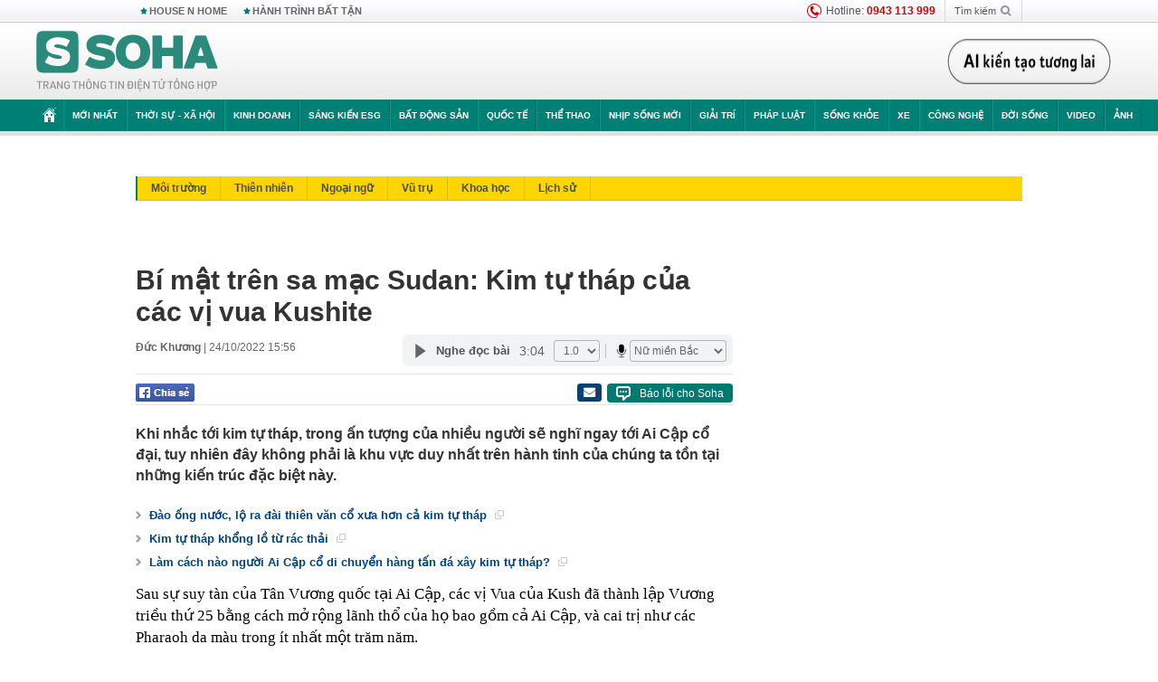

--- FILE ---
content_type: text/html; charset=utf-8
request_url: https://soha.vn/bi-mat-tren-sa-mac-sudan-kim-tu-thap-cua-cac-vi-vua-kushite-20221024153309352.htm
body_size: 32140
content:
<!DOCTYPE html>
<html lang="vi">
<head>
    <meta http-equiv="Content-Type" content="text/html; charset=utf-8"/>
    <title>Bí mật trên sa mạc Sudan: Kim tự tháp của các vị vua Kushite</title>
    <meta name="description" content="Khi nhắc tới kim tự tháp, trong ấn tượng của nhiều người sẽ nghĩ ngay tới Ai Cập cổ đại, tuy nhiên đây không phải là khu vực duy nhất trên hành tinh của chúng ta tồn tại những kiến trúc đặc biệt này.">
    <meta name="keywords" content="nền văn minh, Văn minh Ai Cập, Kim Tự Tháp, Ai Cập cổ đại">
    <meta name="news_keywords" content="nền văn minh, Văn minh Ai Cập, Kim Tự Tháp, Ai Cập cổ đại">
    <meta property="og:title" content="Bí mật trên sa mạc Sudan: Kim tự tháp của các vị vua Kushite">
    <meta property="og:description" content="Khi nhắc tới kim tự tháp, trong ấn tượng của nhiều người sẽ nghĩ ngay tới Ai Cập cổ đại, tuy nhiên đây không phải là khu vực duy nhất trên hành tinh của chúng ta tồn tại những kiến trúc đặc biệt này.">
    <meta property="og:type" content="article" />
    <meta property="og:url" content="https://soha.vn/bi-mat-tren-sa-mac-sudan-kim-tu-thap-cua-cac-vi-vua-kushite-20221024153309352.htm" />
    <meta property="og:image" content="https://sohanews.sohacdn.com/zoom/600_315/160588918557773824/2022/10/24/photo1666599779748-16665997798581548275551.jpg" />
    <meta property="og:image:type" content="image/jpg" />
    <meta property="og:image:width" content="600" />
    <meta property="og:image:height" content="315" />
    <meta property="twitter:image" content="https://sohanews.sohacdn.com/zoom/600_315/160588918557773824/2022/10/24/photo1666599779748-16665997798581548275551.jpg" />
    <meta property="twitter:card" content="summary_large_image" />
    <link rel="canonical" href="https://soha.vn/bi-mat-tren-sa-mac-sudan-kim-tu-thap-cua-cac-vi-vua-kushite-20221024153309352.htm"/>
    <link  rel="alternate" media="only screen and (max-width: 640px)"  href="https://m.soha.vn/bi-mat-tren-sa-mac-sudan-kim-tu-thap-cua-cac-vi-vua-kushite-20221024153309352.htm" />
    <link rel="alternate" media="handheld" href="https://m.soha.vn/bi-mat-tren-sa-mac-sudan-kim-tu-thap-cua-cac-vi-vua-kushite-20221024153309352.htm" />
    <meta prefix="fb: http://ogp.me/ns/fb#" property="fb:app_id" content="150439901816779" />
    <meta name="google-site-verification" content="TNthD0oe_3DoN9R-iWnUdKdxiCLOBl6mKowgwXJh8tc" />
    <meta property="article:published_time" content="2022-10-24T15:56:00" />
    <meta property="article:author" content="Đức Khương" />
    <meta name="viewport" content="width=device-width, initial-scale=1, maximum-scale=5, minimal-ui"/>
    <meta name="robots" content="max-image-preview:large,index,follow,all"/>
    <meta name="Language" content="vi"/>
    <meta name="distribution" content="Global"/>
    <meta name="revisit-after" content="1 days"/>
    <meta name="GENERATOR" content="https://soha.vn">
    <meta name="RATING" content="GENERAL"/>
    <link rel="shortcut icon" href="https://sohanews.sohacdn.com/icons/soha-32.png" type="image/png">
    <meta name="site_path" content="https://soha.vn">
    <meta name="author" content="VCCorp.vn">
    <meta name="og:site_name" content="Soha">
    <meta name="copyright" content="Copyright (c) by Công ty Cổ phần VCCorp"/>
    <meta http-equiv="x-dns-prefetch-control" content="on"/>
    <link rel="dns-prefetch" href="https://static.mediacdn.vn/">
    <link rel="dns-prefetch" href="https://sohanews.sohacdn.com">
    <link rel="dns-prefetch" href="https://videothumbs.mediacdn.vn/">
    <link rel="dns-prefetch" href="https://videothumbs-ext.mediacdn.vn/">
    <meta id="fbImage" itemprop="thumbnailUrl" property="og:image" content="https://sohanews.sohacdn.com/icons/soha-1200x630.jpg"/>
    <link rel="preload" href="https://sohanews.sohacdn.com/web_font/SFProDisplay-Medium.woff2" as="font" type="font/woff2" crossorigin>
    <link rel="preload" href="https://static.mediacdn.vn/soha.vn/web_font/SFPD-Bold.otf" as="font" type="font/woff2" crossorigin>
    <link rel="preload" href="https://sohanews.sohacdn.com/web_font/SFProDisplay-Semibold.woff2" as="font" type="font/woff2" crossorigin>
    <link rel="preload" href="https://sohanews.sohacdn.com/web_font/SFProDisplay-Medium.woff2" as="font" type="font/woff2" crossorigin>
    <link rel="preload" href="https://static.mediacdn.vn/soha.vn/images/soha-sprite-v35.png" as="image" fetchpriority="high">
    <link rel="preload" href="https://static.mediacdn.vn/soha.vn/images/soha-repeat-x.png" as="image" fetchpriority="high">

    <script>

    function getMeta(t) { let e = document.getElementsByTagName("meta"); for (let n = 0; n < e.length; n++)if (e[n].getAttribute("name") === t) return e[n].getAttribute("content"); return "" }
    var hdUserAgent = getMeta("uc:useragent");
    var isNotAllow3rd = hdUserAgent.includes("not-allow-ads");
    var isNotAllowAds = hdUserAgent.includes("not-allow-ads");
    var pageSettings = {
        Domain: "https://soha.vn",
        sharefbApiDomain: "https://sharefb.cnnd.vn",
        videoplayer: "https://vcplayer.mediacdn.vn",
        VideoToken: "[base64]",
        commentSiteName: "sohanews",
        DomainUtils: "https://utils3.cnnd.vn",
        imageDomain: "https://sohanews.sohacdn.com",
        DomainApiVote: "https://eth.cnnd.vn",
        allowAds: true && !isNotAllow3rd,
        allow3rd: true && !isNotAllow3rd,
        DomainUtils2: "https://util8.cnnd.vn",
        DOMAIN_API_NAME_SPACE:'sohanews',
        sport5sDomain:"https://sport5s.cnnd.vn",
        siteMail:"soha",
        sDomainMail:"https://eth.cnnd.vn",
    }
    var appSettings = {
        ajaxDomain:'https://s2.soha.vn',
        ajaxDomainSession:'https://s2.soha.vn',
        ajaxDomainUtil2: "https://util8.cnnd.vn",
    };
    var apiBangXepHang = 'https://sport5s.cnnd.vn' + '/sport5-api-data.htm';

    function loadJsAsync(jsLink, callback, callbackEr) {
        var scriptEl = document.createElement("script");
        scriptEl.type = "text/javascript";
        scriptEl.async = true;
        if (typeof callback == "function") {
            scriptEl.onreadystatechange = scriptEl.onload = function () {
                callback();
            };
        }
        scriptEl.src = jsLink;
        if (typeof callbackEr != "undefined") {
            scriptEl.setAttribute('onerror', callbackEr);
        }
        if (scriptEl) {
            var _scripts = document.getElementsByTagName("script");
            var checkappend = false;
            for (var i = 0; i < _scripts.length; i++) {
                if (_scripts[i].src == jsLink)
                    checkappend = true
            }
            if (!checkappend) {
                var head = document.getElementsByTagName('head')[0];
                head.appendChild(scriptEl);
            }
        }
    }

    function loadCss(t) {
        var e = document.getElementsByTagName("head")[0], s = document.createElement("link");
        s.rel = "stylesheet", s.type = "text/css", s.href = t, s.media = "all", e.appendChild(s)
    }
    function checkRunInitScroll() {
        if (typeof runinitscroll != "undefined" && runinitscroll.length >= 1) {
            runinitscroll[0]();
            var len = runinitscroll.length;
            var arr = [];
            for (var i = 1; i < len; i++) {
                arr.push(runinitscroll[i]);
            }
            runinitscroll = arr;
        }
        window.setTimeout(function () {
            checkRunInitScroll();
        }, 1);
    }
    setTimeout(function () {
        let e = !1;

        let runInitScrollTimeout = pageSettings.allow3rd ? 1 : 3000;

        function t() {
            try {
                e || (e = !0, document.removeEventListener("scroll", t), function () {
                    let e = document.createElement("script");
                    e.async = !0, e.setAttribute("data-ad-client", ""), document.head.appendChild(e), e.src = ""
                }(), document.removeEventListener("mousemove", t), document.removeEventListener("mousedown", t), document.removeEventListener("touchstart", t)), setTimeout(function () {
                    checkRunInitScroll();
                }, runInitScrollTimeout)

            } catch (err) {
                console.log("init --" + err);
            }
        }
        document.addEventListener("scroll", t, { passive: true }), document.addEventListener("mousemove", t), document.addEventListener("mousedown", t), document.addEventListener("touchstart", t, { passive: true }), document.addEventListener("load", function () {
            document.body.clientHeight != document.documentElement.clientHeight && 0 == document.documentElement.scrollTop && 0 == document.body.scrollTop || t()
        })
    }, 1);
</script>

    
            <!-- GOOGLE SEARCH STRUCTURED DATA FOR ARTICLE -->
<script type="application/ld+json">
{
    "@context": "http://schema.org",
    "@type": "NewsArticle",
    "mainEntityOfPage":{
        "@type":"WebPage",
        "@id":"https://soha.vn/bi-mat-tren-sa-mac-sudan-kim-tu-thap-cua-cac-vi-vua-kushite-20221024153309352.htm"
    },
    "headline": "Bí mật trên sa mạc Sudan: Kim tự tháp của các vị vua Kushite",
    "description": "Khi nhắc tới kim tự tháp, trong ấn tượng của nhiều người sẽ nghĩ ngay tới Ai Cập cổ đại, tuy nhiên đây không phải là khu vực duy nhất trên hành tinh của chúng ta tồn tại những kiến trúc đặc biệt này.",
    "image": {
        "@type": "ImageObject",
        "url": "https://sohanews.sohacdn.com/zoom/700_438/160588918557773824/2022/10/24/photo1666599771165-16665997713011918243757.jpg",
        "width" : 700,
        "height" : 438
    },
    "datePublished": "2022-10-24T15:56:00+07:00",
    "dateModified": "2022-10-24T15:43:50+07:00",
    "author": {
        "@type": "Person",
        "name": "Đức Khương"
    },
    "publisher": {
        "@type": "Organization",
        "name": "https://soha.vn",
        "logo": {
            "@type": "ImageObject",
           "url": "",
            "width": 70,
            "height": 70
        }
    }
}
</script>
<!-- GOOGLE BREADCRUMB STRUCTURED DATA -->
<script type="application/ld+json">
{
    "@context": "http://schema.org",
    "@type": "BreadcrumbList",
    "itemListElement": [
        {
            "@type": "ListItem",
            "position": 1,
            "item": {
                "@id": "https://soha.vn",
                "name": "Trang chủ"
            }
        }
              ,{
        "@type": "ListItem",
        "position":2,
            "item": {
                "@id": "https://soha.vn/tri-thuc-moi.htm",
                "name": "Tri thức mới"
            }
        }
    ]
}
</script>
<script type="application/ld+json">
        {
        "@context": "http://schema.org",
        "@type": "Organization",
        "name":"Soha",
        "url": "https://soha.vn",
         "logo": "https://sohanews.mediacdn.vn/web_images/default_avatar.png",
        "email": "mailto: mailto:btv@soha.vn",
        "sameAs":[
               "https://www.facebook.com/TintucSoha"
                    ,"https://www.facebook.com/Sohaquansu"
                    ,"https://twitter.com/soha88063891"
                     ,"https://www.facebook.com/Sohasongkhoe"
             ],
    "contactPoint": [{
        "@type": "ContactPoint",
        "telephone": "(84 24) 7307 7979",
        "contactType": "customer service"
        }],
        "address": {
            "@type": "PostalAddress",
            "addressLocality": "Thanh Xuân",
            "addressRegion": "Hà Nội",
            "addressCountry": "Việt Nam",
            "postalCode":"100000",
            "streetAddress": "Tầng 20, tòa nhà Center Building, Hapulico Complex, số 1 Nguyễn Huy Tưởng, phường Thanh Xuân Trung, quận Thanh Xuân, Hà Nội"
            }
        }
</script>
<script type="text/javascript">
        var _ADM_Channel = '%2ftri-thuc-moi%2fdetail%2f';
    </script>

        <link href="https://static.mediacdn.vn/soha.vn/web_css/20251201/soha.detail.min.css?v4" rel="stylesheet">

<style>
    [data-role=content] .VCSortableInPreviewMode[type=boxhighlightlist] ul.list-highlight li {
        display: list-item;
        list-style-type: disc;
    }
</style>
    <style>
    .link-source-wrapper{
        width: 100%!important;
    }
    .btn-copy-link-source{float: right!important;}
    .link-source-name { text-align: left; width: 100%; padding: 10px 15px; }
    .time-source-detail { float: right; color: #888888 !important; font-size: 12px; font-weight: 400; }
    span.btn-copy-link-source2 svg path { fill: #333333; }
    .link-source-name .btn-copy-link-source2 { margin-left: 12px !important; font-size: 12px; }
    span.btn-copy-link-source-1{margin-left: 10px}
</style>
                
    <style>
        .page-menu a:hover {color: #fff;}
        .page-menu a.active:hover {color: #007f74;}
        .news-title[data-newtype="5"]:before {
            content: '';
            width: 41px;
            display: inline-block;
            margin-right: 2px;
            background: url("https://static.mediacdn.vn/soha.vn/images/sicon-live.png") no-repeat;
            background-size: contain;
            height: 17px;
        }
        .box-category-item .box-category-link-title[data-newstype="5"]:before {
            content: '';
            width: 39px;
            display: inline-block;
            margin-right: 8px;
            background: url("https://static.mediacdn.vn/soha.vn/images/sicon-live.png") no-repeat;
            background-size: contain;
            height: 18px;
            margin-bottom: -4px;
        }
        .ml-10{
            margin-left: 10px;
        }
    </style>
    <style>
    body {
        min-width: 1160px !important;
    }
    .tlshowmore.load-more-btn{
        padding-top: unset;
    }
    @media  screen and (max-width: 1024px) {
        .header .page-header .page-menu .inner {
            max-width: 100% !important;
        }

        .header .page-header .page-menu {
            position: relative !important;
        }

        .detail-container-full .adm-mainsection .boxcontent {
            width: 100% !important;
            padding: 30px 0 !important;
        }
    }
</style>
    <script type="text/javascript" src="https://adminplayer.sohatv.vn/resource/init-script/playerInitScript.js"></script>
</head>
<body >
<script>
    if (pageSettings.allow3rd) {
        (function () {
            var img = new Image();
            var pt = (document.location.protocol == "https:" ? "https:" : "http:");
            img.src = pt + '//lg1.logging.admicro.vn/ftest?url=' + encodeURIComponent(document.URL);
            var img1 = new Image();
            img1.src = pt + '//amcdn.vn/ftest?url=' + encodeURIComponent(document.URL);
        })();
    }
</script>
<script>
    if (pageSettings.allow3rd) {
        var _comscore = _comscore || [];
        _comscore.push({c1: "2", c2: "17793284"});
        (function () {
            var s = document.createElement("script"), el = document.getElementsByTagName("script")[0];
            s.async = true;
            s.src = (document.location.protocol == "https:" ? "https://sb" : "http://b") + ".scorecardresearch.com/beacon.js";
            el.parentNode.insertBefore(s, el);
        })();
    }
</script>
<noscript>
    <img src="http://b.scorecardresearch.com/p?c1=2&c2=17793284&cv=2.0&cj=1" />
</noscript>
<script>
    if (pageSettings.allow3rd) {
        loadJsAsync('https://sentry.mediacdn.vn/raven.min.js');
    }
</script>
<!-- Facebook Pixel Code -->
<script>
    if (pageSettings.allow3rd) {
        !function (f, b, e, v, n, t, s) {
            if (f.fbq) return;
            n = f.fbq = function () {
                n.callMethod ?
                    n.callMethod.apply(n, arguments) : n.queue.push(arguments)
            };
            if (!f._fbq) f._fbq = n;
            n.push = n;
            n.loaded = !0;
            n.version = '2.0';
            n.queue = [];
            t = b.createElement(e);
            t.async = !0;
            t.src = v;
            s = b.getElementsByTagName(e)[0];
            s.parentNode.insertBefore(t, s)
        }(window, document, 'script',
            'https://connect.facebook.net/en_US/fbevents.js');
        fbq('init', '260310555940925');
        fbq('track', 'PageView');
    }
</script>
<noscript>
    <img height="1" width="1" style="display:none" src="https://www.facebook.com/tr?id=260310555940925&ev=PageView&noscript=1" />
</noscript>
<!-- End Facebook Pixel Code -->
<script>
    if (pageSettings.allow3rd) {
        (function () {
            function d(b, c, e) {
                var a = document.createElement("script");
                a.type = "text/javascript";
                a.async = !0;
                a.src = b;
                2 <= arguments.length && (a.onload = c, a.onreadystatechange = function () {
                    4 != a.readyState && "complete" != a.readyState || c()
                });
                a.onerror = function () {
                    if ("undefined" != typeof e) try {
                        e()
                    } catch (g) {
                    }
                };
                document.getElementsByTagName("head")[0].appendChild(a)
            }

            function f() {
                if ("undefined" == typeof window.ADMStorageFileCDN) setTimeout(function () {
                    f()
                }, 500); else if ("undefined" != typeof window.ADMStorageFileCDN.corejs &&
                    "undefined" != typeof window.ADMStorageFileCDN.chkCorejs && 0 == window.ADMStorageFileCDN.chkCorejs) if (window.ADMStorageFileCDN.chkCorejs = !0, "string" == typeof window.ADMStorageFileCDN.corejs) d(window.ADMStorageFileCDN.corejs); else if ("undefined" != typeof window.ADMStorageFileCDN.corejs) for (var b = 0, c = window.ADMStorageFileCDN.corejs.length; b < c; b++) d(window.ADMStorageFileCDN.corejs[b])
            }

            f()
        })();
    }
</script>
<script>
    if (pageSettings.allow3rd) {
        (function (w, d, s, l, i) {
            w[l] = w[l] || [];
            w[l].push({
                'gtm.start':
                    new Date().getTime(), event: 'gtm.js'
            });
            var f = d.getElementsByTagName(s)[0],
                j = d.createElement(s), dl = l != 'dataLayer' ? '&l=' + l : '';
            j.async = true;
            j.src =
                'https://www.googletagmanager.com/gtm.js?id=' + i + dl;
            f.parentNode.insertBefore(j, f);
        })(window, document, 'script', 'dataLayer', 'GTM-WQ88Q93');
    }
</script>
<script>
    if (pageSettings.allow3rd) {
        try {
            did = localStorage['__uidac'];
        } catch (e) {
        }
    }
</script>
<!-- Admicro Tag Manager -->
<script>
    if (pageSettings.allow3rd) {
        (function (a, b, d, c, e) {
            a[c] = a[c] || [];
            a[c].push({"atm.start": (new Date).getTime(), event: "atm.js"});
            a = b.getElementsByTagName(d)[0];
            b = b.createElement(d);
            b.async = !0;
            b.src = "//deqik.com/tag/corejs/" + e + ".js";
            a.parentNode.insertBefore(b, a)
        })(window, document, "script", "atmDataLayer", "ATM4GHFIUA3KH");
    }
</script>
<!-- End Admicro Tag Manager-->
<script>
        var arrAdmZone = [];
        function initArrAdmZone(from) {
            const zoneElements = document.querySelectorAll('zone[id]:not(.pushed),div[id^=admzone]:not(.pushed),div[id^=zone]:not(.pushed)');

            for (const zone of zoneElements) {
                const adsId = zone.getAttribute('id');
                arrAdmZone.push(adsId);
                zone.classList.add('pushed');
            }

            console.log('initArrAdmZone ' + from, arrAdmZone);
        }

        document.addEventListener("DOMContentLoaded", function () {
            initArrAdmZone("DOMContentLoaded");
        });

        (runinit = window.runinit || []).push(function () {
            $(document).ajaxComplete(function () {
                initArrAdmZone('document ajaxComplete');
            });
        });
    </script>
    <script>
        var arfAsync = arfAsync || [];
        var admicroAD = admicroAD || {};
        if (pageSettings.allow3rd) {
            admicroAD.unit = admicroAD.unit || [];
            //adBlock Firefox
            loadJsAsync('https://static.amcdn.vn/tka/cdn.js');
            loadJsAsync('https://media1.admicro.vn/suts/pcl.js');
            loadJsAsync('https://media1.admicro.vn/core/adm_tracking.js',"", callbackEr = "window.arferrorload = true;");
            loadJsAsync('https://media1.admicro.vn/cms/Arf.min.js',"", callbackEr = "window.arferrorload = true;");
        }
    </script>
<div id="admWrapsite">
    <div id="admzone13609"></div>
    <script>
        if (pageSettings.allow3rd) admicroAD.unit.push(function () { admicroAD.show('admzone13609') });
    </script>

    <style>
    .page-menu{
        padding: 0 1px;
    }
    .page-menu>.inner{
        width: 1200px;
        max-width: 100%;
    }
    .img-vn-vuon-minh{
        width: 100%;
        height: 45px;
        object-fit: contain;
    }
    .page-head__right a {
    height: 50px;
    }
    .gocnhin-group {
        width: 100%;
    }
    /*.banner-80year {*/
    /*    height: 55px;*/
    /*    margin-right: 16px;*/
    /*}*/
    /*.banner-80year img {*/
    /*    height: 100%;*/
    /*}*/
</style>
<header class="header">
    <div class="page-header">
        <div class="page-top">
            <div class="w980 mgauto d-flex justify-content-sb align-items-center">
                <div class="link nhomchude">
                    <a class="nav-link" href="/house-n-home.html" title="HOUSE N HOME">HOUSE N HOME</a>

                    <a class="nav-link" href="/hanh-trinh-bat-tan.html" title="Hành trình bất tận">HÀNH TRÌNH BẤT TẬN</a>
                    <!-- <a class="nav-link" href="/mua-nao-benh-nay.html" title="DR.BLUE">DR.BLUE</a> -->
                </div>
                <div class="action">
                    
                    <span class="item hotline"><i class="ico-hotline"></i>Hotline: <b>0943 113 999</b></span>
                    <span class="item trigger search">
                            Tìm kiếm<i class="ico-search"></i>
                        <div class="box-search" style="display: none;">
                            <input id="textSearch" class="text txt-search"><button id="btnSearch" type="button" class="button btn-search-a" >
                            </button>
                        </div>
                    </span>
                </div>
            </div>
        </div>
        <div class="page-head">
            <div class="align-items-center d-flex justify-content-sb mgauto relative w980">
                <div class="header__r align-items-center d-flex justify-content-sb">

                                            <a href="/" class="logo" title="Trang chủ"></a>
                                                        </div>

                <div class="mgt25 page-head__right">





                    <div class="head-right-1">
                        <a class="head-right-item" href="/su-kien/ai-kien-tao-tuong-lai-3455.htm" data-pos="1" title="Ai kiến tạo tương lai" style="display: none;">
                            <img src="https://static.mediacdn.vn/thumb_w/181/soha.vn/images/Ai-kien-tao-tuong-lai.png" alt="Ai kiến tạo tương lai" width="181" height="36">
                        </a>
                        <a href="/su-kien/biet-benh-som-tri-benh-nhanh-3261.htm" class="head-right-item" data-pos="2" title="Biết bệnh sớm, trị bệnh nhanh" style="display: none;">
                            <img src="https://sohanews.sohacdn.com/thumb_w/170/web_images/bietbenhsom_soha.png" alt="Biết bệnh sớm, trị bệnh nhanh" width="170" height="32">
                        </a>
                    </div>

                </div>


            </div>
        </div>

        <div id="cphBody_PageMenu1_MenuDefault" class="page-menu">
            <div class="inner clearfix" style="position: relative;">
                <a href="/" title="Trang chủ" class="first"><i class="ico-home"></i></a>
                <a title="MỚI NHẤT" class="nav-link" href="/tin-moi-nhat.htm">Mới nhất</a>
                <a title="THỜI SỰ - XÃ HỘI" class="nav-link" href="/thoi-su-xa-hoi.htm">Thời sự - Xã hội</a>
                <a title="Kinh doanh" class="nav-link" href="/kinh-doanh.htm">Kinh doanh</a>
                <a title="Sáng kiến ESG" class="nav-link" href="/sang-kien-esg.htm">Sáng kiến ESG</a>
                <a title="Bất động sản" class="nav-link" href="/kinh-doanh/bat-dong-san.htm">Bất động sản</a>
                <a title="Quốc tế" class="nav-link" href="/quoc-te.htm">Quốc tế</a>
                <a href="/the-thao.htm" class="nav-link" title="thể thao">Thể thao</a>
                <a title="Nhịp sống mới" class="nav-link" href="/nhip-song-moi.htm">Nhịp sống mới</a>
                <a title="Giải trí" class="nav-link" href="/giai-tri.htm">Giải trí</a>
                <a title="Pháp luật" class="nav-link" href="/phap-luat.htm">Pháp luật</a>
                <a title="Sống khỏe" class="nav-link" href="/song-khoe.htm">Sống khỏe</a>
                <a title="Xe" class="nav-link" href="/xe.htm">Xe</a>
                <a title="Công nghệ" class="nav-link" href="/cong-nghe.htm">Công nghệ</a>
                <a title="Đời sống" class="nav-link" href="/doi-song.htm">Đời sống</a>

                <a href="/video.htm" class="nav-link" title="Video">Video</a>
                <a href="/anh.htm" class="nav-link" title="Ảnh" class="last">Ảnh</a>




            </div>
            <div class="mnu-hot-topic-wrapper">
    <div class="w1160">
        <div class="mnu-hot-topic-title">
            <svg width="16" height="20" viewBox="0 0 16 20" fill="none" xmlns="http://www.w3.org/2000/svg">
                <path fill-rule="evenodd" clip-rule="evenodd" d="M0.5 19.375V2.5C0.5 1.83696 0.763392 1.20107 1.23223 0.732233C1.70107 0.263392 2.33696 0 3 0L13 0C13.663 0 14.2989 0.263392 14.7678 0.732233C15.2366 1.20107 15.5 1.83696 15.5 2.5V19.375C15.5001 19.4835 15.4719 19.5902 15.4182 19.6845C15.3645 19.7789 15.2872 19.8576 15.1939 19.913C15.1005 19.9684 14.9944 19.9985 14.8859 20.0004C14.7774 20.0023 14.6702 19.9758 14.575 19.9237L8 16.3363L1.425 19.9237C1.32979 19.9758 1.22265 20.0023 1.11413 20.0004C1.00561 19.9985 0.899459 19.9684 0.806115 19.913C0.712771 19.8576 0.635456 19.7789 0.581781 19.6845C0.528106 19.5902 0.499921 19.4835 0.5 19.375ZM8.2 5.125C8.18173 5.08752 8.15329 5.05592 8.11792 5.03382C8.08256 5.01172 8.0417 5 8 5C7.9583 5 7.91744 5.01172 7.88208 5.03382C7.84671 5.05592 7.81827 5.08752 7.8 5.125L7.0075 6.73125C6.99164 6.76374 6.96809 6.79188 6.93891 6.81322C6.90972 6.83457 6.87577 6.84848 6.84 6.85375L5.065 7.11125C5.02414 7.11745 4.98581 7.13491 4.95431 7.16167C4.92282 7.18843 4.8994 7.22344 4.88668 7.26276C4.87396 7.30208 4.87245 7.34417 4.88231 7.38431C4.89217 7.42445 4.91301 7.46104 4.9425 7.49L6.225 8.74125C6.2775 8.7925 6.30125 8.86625 6.28875 8.93875L5.9875 10.7062C5.98071 10.7471 5.98543 10.789 6.00113 10.8272C6.01684 10.8655 6.0429 10.8987 6.0764 10.9229C6.1099 10.9472 6.14951 10.9617 6.19077 10.9647C6.23204 10.9677 6.27333 10.9592 6.31 10.94L7.8975 10.105C7.92933 10.0884 7.96471 10.0797 8.00062 10.0797C8.03654 10.0797 8.07192 10.0884 8.10375 10.105L9.69125 10.94C9.72788 10.9588 9.76902 10.9671 9.81008 10.9639C9.85114 10.9607 9.89051 10.9462 9.92381 10.922C9.95711 10.8978 9.98304 10.8648 9.99869 10.8267C10.0144 10.7886 10.0191 10.7469 10.0125 10.7062L9.71 8.9375C9.70362 8.90198 9.70598 8.86544 9.71686 8.83103C9.72775 8.79663 9.74685 8.76538 9.7725 8.74L11.0575 7.48875C11.087 7.45979 11.1078 7.4232 11.1177 7.38306C11.1276 7.34292 11.126 7.30083 11.1133 7.26151C11.1006 7.22219 11.0772 7.18718 11.0457 7.16042C11.0142 7.13366 10.9759 7.1162 10.935 7.11L9.16 6.8525C9.12423 6.84723 9.09028 6.83332 9.06109 6.81197C9.03191 6.79063 9.00836 6.76249 8.9925 6.73L8.2 5.125Z" fill="#007F74"></path>
            </svg>Nhóm chủ đề
        </div>
        <div class="mnu-hot-topic-tpgrlist">
            <div class="item-mgz" style="background-image: url(https://sohanews.sohacdn.com/thumb_w/540/web_images/banner_housenhome.jpg)">
                <a href="/house-n-home.html" title="House n Home"><span class="name">House n Home</span></a>
            </div>
            <div class="item-mgz" style="background-image: url(https://sohanews.sohacdn.com/thumb_w/540/mob_images/soha-emag-topic-cover_30072020.jpg)">
                <a href="/soha-special.html" title="Soha Special"><span class="name">Soha Special</span></a>
            </div>
            <div class="item-gnds" style="background-image: url(https://sohanews.sohacdn.com/thumb_w/540/web_images/chu-de-hay-tu-hao-viet-nam.jpg)">
                <a href="/tu-hao-viet-nam.html" title="Tự hào Việt Nam"><span class="name">Tự hào Việt Nam</span></a>
            </div>

            <div class="item-gnds" style="background-image: url(https://sohanews.sohacdn.com/thumb_w/540/mob_images/hanh-trinh-bat-tan_cover11062022.jpg)">
                <a href="/hanh-trinh-bat-tan.html" title="Hành trình bất tận"><span class="name">Hành trình bất tận</span></a>
            </div>
            <!-- <div class="item-gnds" style="background-image: url(https://sohanews.sohacdn.com/thumb_w/540/mob_images/vu-khi-viet-nam.jpg)">
                <a href="/su-kien/vu-khi-viet-nam-hien-dai-2960.htm" title="Vũ khí Việt Nam"><span class="name">Vũ khí Việt Nam</span></a>
            </div> -->

            <div class="item-gnds" style="background-image: url(https://sohanews.sohacdn.com/thumb_w/540/web_images/banner_day_con.jpg)">
                <a href="/day-con.html" title="Dạy con nên người"><span class="name">Dạy con nên người</span></a>
            </div>

            <!-- <div class="item-gnds" style="background-image: url(https://sohanews.sohacdn.com/thumb_w/540/web_images/banner-giai-ma-chat-dinh-duong.jpg)">
                <a href="/su-kien/giai-ma-chat-dinh-duong-3188.htm" title="Giải mã Chất dinh dưỡng"><span class="name">Giải mã Chất dinh dưỡng</span></a>
            </div> -->
            <div class="item-bhcs" style="background-image: url(https://sohanews.sohacdn.com/thumb_w/540/mob_images/bai-hoc-cuoc-song-cover_30072020.jpg)">
                <a href="/doi-song/bai-hoc-cuoc-song.htm" title="Bài học cuộc sống"><span class="name">Bài học cuộc sống</span></a>
            </div>

            <div class="item-gnds" style="background-image: url(https://sohanews.sohacdn.com/thumb_w/540/web_images/binh-luan-bong-da.jpg)">
                <a href="/the-thao/binh-luan.htm" title="Bình luận bóng đá"><span class="name">Bình luận bóng đá</span></a>
            </div>
        </div>
    </div>
</div>
        </div>
    </div>
</header>
        <div class="main">
            <a href="/tri-thuc-moi.htm" title="Tri thức mới" class="category-page__name"></a>
    <div class="page-body page-detail">
        <div class="clearfix adm-mainsection">
            <div class="w980 mgauto inner mgt15">
                <div id="admzone2238"></div>
    <script>
        if (pageSettings.allow3rd) admicroAD.unit.push(function () { admicroAD.show('admzone2238') });
    </script>

                <div class="clearfix mgt15 under-admzone2238"></div>
                                    <div class="mgt15 breadcumb-box">
                        <div class="clearfix mgt15 submenupagedetail mb-56">
        <nav id="sohaSubCategories" class="sub-menu clearfix">
                            <a href="/tri-thuc-moi/moi-truong.htm" title="Môi trường" class="">Môi trường</a>
                            <a href="/tri-thuc-moi/thien-nhien.htm" title="Thiên nhiên" class="">Thiên nhiên</a>
                            <a href="/tri-thuc-moi/ngoai-ngu.htm" title="Ngoại ngữ" class="">Ngoại ngữ</a>
                            <a href="/tri-thuc-moi/vu-tru.htm" title="Vũ trụ" class="">Vũ trụ</a>
                            <a href="/tri-thuc-moi/khoa-hoc.htm" title="Khoa học" class="">Khoa học</a>
                            <a href="/tri-thuc-moi/lich-su.htm" title="Lịch sử" class="">Lịch sử</a>
                    </nav>
    </div>
                    </div>
                
                                <div class="mgt15 d-flex justify-content-sb detail-content-holder">
                    <div class="w660 fl news-detail default epl-default adm-leftsection">
                                                <main>
                            <article>
                                <h1 class="news-title" data-field="title" data-role="title" data-newtype="0">Bí mật trên sa mạc Sudan: Kim tự tháp của các vị vua Kushite</h1>
                                <div class="news-info">
                                    <div>
                                                                                    <b data-field="author" data-role="author">Đức Khương</b> |
                                        
                                        <time data-role="publishdate" class="op-published" datetime="24/10/2022 15:56" data-field="createddate">24/10/2022 15:56</time>
                                    </div>
                                    <div class="news-audio">
                                        <div class="embed-tts" data-namespace="sohanews">
                                        </div>
                                    </div>
                                </div>

                                <div class="share mgt15 d-flex justify-content-sb">
    <div class="d-flex">
        <div>
            <a href="javascript:;" class="facebook-button-share fl sendsocial" rel="facebook"
                data-href="https://soha.vn/bi-mat-tren-sa-mac-sudan-kim-tu-thap-cua-cac-vi-vua-kushite-20221024153309352.htm" data-title="Bí mật trên sa mạc Sudan: Kim tự tháp của các vị vua Kushite" title="Chia sẻ">
            </a>
        </div>
        <div>
            <div class="fb-like fb_iframe_widget" data-href="https://soha.vn/bi-mat-tren-sa-mac-sudan-kim-tu-thap-cua-cac-vi-vua-kushite-20221024153309352.htm" data-height="28px" data-layout="button_count" data-action="like" data-size="small" data-share="false"></div>
        </div>
    </div>
    <div>
        <i title="Báo lỗi cho Soha" data-buttontype="reportbug" class="reportbug-button  mgl6 fr">
            <svg version="1.1" id="Layer_1" xmlns="http://www.w3.org/2000/svg" xmlns:xlink="http://www.w3.org/1999/xlink" x="0px" y="0px" width="16px" height="16px" viewBox="0 0 16 16" enable-background="new 0 0 16 16" xml:space="preserve">
                <image id="image0" width="16" height="16" x="0" y="0" href="[data-uri]
                        AAB6JgAAgIQAAPoAAACA6AAAdTAAAOpgAAA6mAAAF3CculE8AAAAAmJLR0QA/4ePzL8AAAAJcEhZ
                        cwAADsQAAA7EAZUrDhsAAAAHdElNRQfnAREIIRZkCGnaAAAAqUlEQVQoz4XQMW7CUBAE0CH6Qq5T
                        cRQOwOUsxKEiCgulSJGCM7igoXGByEuRj1EcE2ak1e6f1fzVRNHqDTPstUq0/kMbPTaaGW7Qx4Am
                        M9BgeMkTjAv2DqLTiYP97b3k3pVxLvm6/1RvEJnUBsPosPhTbzeck6yVkT++UbJOco7tJJr3xMpn
                        nbaxtHNyqYSVI65OdpbTcOCID6+zsVTjR3JdeCwn3nS/5W9JudiIfWKW5gAAACV0RVh0ZGF0ZTpj
                        cmVhdGUAMjAyMy0wMS0xN1QwODozMzoyMiswMDowMGU1YOcAAAAldEVYdGRhdGU6bW9kaWZ5ADIw
                        MjMtMDEtMTdUMDg6MzM6MjIrMDA6MDAUaNhbAAAAAElFTkSuQmCC">
                </image>
            </svg>
            <a data-buttontype="reportbug" href="javascript:;" title="Báo lỗi cho Soha">
                Báo lỗi cho Soha
            </a>
        </i>

        <a rel="nofollow" href="mailto:?&subject=[soha.vn] Bí mật trên sa mạc Sudan: Kim tự tháp của các vị vua Kushite&body=https://soha.vn/bi-mat-tren-sa-mac-sudan-kim-tu-thap-cua-cac-vi-vua-kushite-20221024153309352.htm%0D%0AKhi nhắc tới kim tự tháp, trong ấn tượng của nhiều người sẽ nghĩ ngay tới Ai Cập cổ đại, tuy nhiên đây không phải là khu vực duy nhất trên hành tinh của chúng ta tồn tại những kiến trúc đặc biệt này." title="Gửi email" class="fr mgl6 ico-mailto"></a>
    </div>
</div>

                                <div class="clearfix mgt15">
                                    <div class="detail-body">
                                        

                                        <h2 data-role="sapo" class="news-sapo" data-field="sapo">
                                            <span class="btn-nhuanbut24 nb24" title="Nhuận bút 24h" data-type="btn-nhuanbut24"></span>
                                            Khi nhắc tới kim tự tháp, trong ấn tượng của nhiều người sẽ nghĩ ngay tới Ai Cập cổ đại, tuy nhiên đây không phải là khu vực duy nhất trên hành tinh của chúng ta tồn tại những kiến trúc đặc biệt này.
                                        </h2>

                                        <div id="admzonek9l7ejcm"></div>
    <script>
        if (pageSettings.allow3rd) admicroAD.unit.push(function () { admicroAD.show('admzonek9l7ejcm') });
    </script>

<div class="relationnews" id="relationnews" data-marked-zoneid="soha_detail_relatesnews">
    
            <ul class="related-news" data-slottype="relatednews" id="insert-tag-redirect-new-relation">
                                    <li>
                        <a href="/dao-ong-nuoc-lo-ra-dai-thien-van-co-xua-hon-ca-kim-tu-thap-20220922134147307.htm" title="Đào ống nước, lộ ra đài thiên văn cổ xưa hơn cả kim tự tháp"
                            data-popup-url="/dao-ong-nuoc-lo-ra-dai-thien-van-co-xua-hon-ca-kim-tu-thap-20220922134147307rf20221024153309352.htm"
                            class="show-popup visit-popup inited-timeline-popup">Đào ống nước, lộ ra đài thiên văn cổ xưa hơn cả kim tự tháp
                            <i class="icon-show-popup"></i></a><i class="ls-1"></i>
                    </li>
                                    <li>
                        <a href="/kim-tu-thap-khong-lo-tu-rac-thai-20220920111937083.htm" title="Kim tự tháp khổng lồ từ rác thải"
                            data-popup-url="/kim-tu-thap-khong-lo-tu-rac-thai-20220920111937083rf20221024153309352.htm"
                            class="show-popup visit-popup inited-timeline-popup">Kim tự tháp khổng lồ từ rác thải
                            <i class="icon-show-popup"></i></a><i class="ls-1"></i>
                    </li>
                                    <li>
                        <a href="/lam-cach-nao-nguoi-ai-cap-co-di-chuyen-hang-tan-da-xay-kim-tu-thap-20220904101731982.htm" title="Làm cách nào người Ai Cập cổ di chuyển hàng tấn đá xây kim tự tháp?"
                            data-popup-url="/lam-cach-nao-nguoi-ai-cap-co-di-chuyen-hang-tan-da-xay-kim-tu-thap-20220904101731982rf20221024153309352.htm"
                            class="show-popup visit-popup inited-timeline-popup">Làm cách nào người Ai Cập cổ di chuyển hàng tấn đá xây kim tự tháp?
                            <i class="icon-show-popup"></i></a><i class="ls-1"></i>
                    </li>
                            </ul>

    </div>

                                        <div class="detail-content afcbc-body detail-old" data-role="content" itemprop="articleBody" data-io-article-url="/bi-mat-tren-sa-mac-sudan-kim-tu-thap-cua-cac-vi-vua-kushite-20221024153309352.htm">
                                            <div data-check-position="body_start"></div>
                                                                                                                                        
                                            <p>Sau s&#7921; suy t&agrave;n c&#7911;a T&acirc;n V&#432;&#417;ng qu&#7889;c t&#7841;i Ai C&#7853;p, c&aacute;c v&#7883; Vua c&#7911;a Kush &#273;&atilde; th&agrave;nh l&#7853;p V&#432;&#417;ng tri&#7873;u th&#7913; 25 b&#7857;ng c&aacute;ch m&#7903; r&#7897;ng l&atilde;nh th&#7893; c&#7911;a h&#7885; bao g&#7891;m c&#7843; Ai C&#7853;p, v&agrave; cai tr&#7883; nh&#432; c&aacute;c Pharaoh da m&agrave;u trong &iacute;t nh&#7845;t m&#7897;t tr&#259;m n&#259;m.</p><p>M&#7863;c d&ugrave; thu&#7853;t ng&#7919; "<a href="http://soha.vn/kim-tu-thap.html" title="kim t&#7921; th&aacute;p" target="_blank">kim t&#7921; th&aacute;p</a>" th&#432;&#7901;ng &#273;&#432;&#7907;c g&#7855;n v&#7899;i Ai C&#7853;p, tuy nhi&ecirc;n Sudan (Kush c&#7893; &#273;&#7841;i) ng&agrave;y nay &#273;&atilde; &#273;&#432;&#7907;c c&aacute;c nh&agrave; kh&#7843;o c&#7893; h&#7885;c ph&aacute;t hi&#7879;n ra 5 &#273;&#7883;a &#273;i&#7875;m kh&#7843;o c&#7893; ch&#432;a c&aacute;c ki&#7871;n tr&uacute;c &#273;&#7863;c bi&#7879;t n&agrave;y &#7903; c&#7843; hai b&ecirc;n s&ocirc;ng Nile, hi&#7879;n nay h&#7847;u h&#7871;t &#273;&#432;&#7907;c bao ph&#7911; b&#7903;i c&aacute;t - c&oacute; nhi&#7873;u kim t&#7921; th&aacute;p h&#417;n c&#7843; Ai C&#7853;p.</p><p>C&aacute;c &#273;&#7883;a &#273;i&#7875;m: Jebel Barkal, El-Kurru, Nuri, Sanam v&agrave; Zuma &#273;&#7841;i di&#7879;n cho c&aacute;c n&#7873;n v&#259;n h&oacute;a Napatan (900 - 270 TCN) v&agrave; Meroitic (270 TCN - 350 SCN) c&#7911;a V&#432;&#417;ng qu&#7889;c Kush.</p><p>T&agrave;n t&iacute;ch c&#7911;a 20 kim t&#7921; th&aacute;p &#273;&atilde; &#273;&#432;&#7907;c t&igrave;m th&#7845;y t&#7841;i Nuri, n&#417;i &#273;&#432;&#7907;c coi l&agrave; ngh&#297;a &#273;&#7883;a ho&agrave;ng gia c&#7911;a th&agrave;nh ph&#7889; c&#7893; Napata, th&#7911; &#273;&ocirc; &#273;&#7847;u ti&ecirc;n c&#7911;a V&#432;&#417;ng qu&#7889;c Kush &#7903; Nubian. Kh&ocirc;ng xa &#273;&oacute;, t&#7841;i El-Kurru gi&#7899;i kh&#7843;o c&#7893; h&#7885;c c&#361;ng ph&aacute;t hi&#7879;n ra c&aacute;c kim t&#7921; th&aacute;p, l&#259;ng m&#7897; c&#7911;a c&aacute;c Pharaoh &#273;&#7847;u ti&ecirc;n v&agrave; cu&#7889;i c&ugrave;ng c&#7911;a V&#432;&#417;ng tri&#7873;u th&#7913; 25.</p><p>Sau khi Napata s&#7909;p &#273;&#7893;, ngai v&agrave;ng ho&agrave;ng gia &#273;&#432;&#7907;c chuy&#7875;n &#273;&#7871;n Mero&euml;, n&#417;i c&oacute; h&#417;n 200 kim t&#7921; th&aacute;p. T&#7841;i Gematon c&#7893; &#273;&#7841;i (Kawa hi&#7879;n &#273;&#7841;i), 16 kim t&#7921; th&aacute;p &#273;&atilde; &#273;&#432;&#7907;c t&igrave;m th&#7845;y, c&ugrave;ng v&#7899;i tumuli v&agrave; mastabas.</p><p>Ng&#432;&#7901;i Nubia c&#7893; &#273;&#7841;i &#273;&atilde; x&acirc;y d&#7921;ng nh&#432;ng kim t&#7921; th&aacute;p c&oacute; h&igrave;nh d&#7841;ng g&#7847;n nh&#432; t&#432;&#417;ng t&#7921; v&#7899;i kim t&#7921; th&aacute;p Ai C&#7853;p, m&#7863;c d&ugrave; k&iacute;ch th&#432;&#7899;c nh&#7887; h&#417;n, v&#7899;i m&#7897;t vi&ecirc;n &#273;&aacute; tr&ecirc;n &#273;&#7881;nh v&agrave; ch&#7881; &#273;&#432;&#7907;c s&#7917; d&#7909;ng cho ho&agrave;ng gia ch&#7913; kh&ocirc;ng ph&#7843;i cho ng&#432;&#7901;i b&igrave;nh th&#432;&#7901;ng. Tuy nhi&ecirc;n nh&#7919;ng kim t&#7921; th&aacute;p n&agrave;y l&agrave; s&#7843;n ph&#7849;m c&#7911;a v&#432;&#417;ng qu&#7889;c Kush c&#7893; x&#432;a, t&#7915;ng tr&#7883; v&igrave; d&#7885;c b&#7903; s&ocirc;ng Nile t&#7915; nh&#7919;ng n&#259;m 1070 tr&#432;&#7899;c C&ocirc;ng nguy&ecirc;n, cho &#273;&#7871;n t&#7853;n n&#259;m 350 sau C&ocirc;ng nguy&ecirc;n.</p><p>Ph&#7843;i &#273;&#7871;n t&#7853;n 500 n&#259;m sau khi ng&#432;&#7901;i Kush x&acirc;y d&#7921;ng nh&#7919;ng chi&#7871;c kim t&#7921; th&aacute;p &#273;&#7847;u ti&ecirc;n, nh&#7919;ng ng&#432;&#7901;i Ai C&#7853;p c&#7893; &#273;&#7841;i m&#7899;i b&#7855;t &#273;&#7847;u "b&#7855;t ch&#432;&#7899;c" &#273;&#7875; x&acirc;y d&#7921;ng nh&#7919;ng l&#259;ng m&#7897; kh&#7893;ng l&#7891; cho ng&#432;&#7901;i &#273;&atilde; khu&#7845;t.</p><div class="VCSortableInPreviewMode active" type="Photo" style=""><div><img src="https://sohanews.sohacdn.com/160588918557773824/2022/10/24/photo-5-1666599723495299759061.jpg" id="img_508918918325530624" w="610" h="212" alt="B&iacute; m&#7853;t tr&ecirc;n sa m&#7841;c Sudan: Kim t&#7921; th&aacute;p c&#7911;a c&aacute;c v&#7883; vua Kushite - &#7842;nh 1." title="B&iacute; m&#7853;t tr&ecirc;n sa m&#7841;c Sudan: Kim t&#7921; th&aacute;p c&#7911;a c&aacute;c v&#7883; vua Kushite - &#7842;nh 1." rel="lightbox" photoid="508918918325530624" type="photo" style="max-width:100%;" data-original="https://sohanews.sohacdn.com/160588918557773824/2022/10/24/photo-5-1666599723495299759061.jpg" width="610" height="212" loading="lazy"></div><div class="PhotoCMS_Caption"><p data-placeholder="[nh&#7853;p ch&uacute; th&iacute;ch]" class="">&#272;&#7873;n th&#7901; Amun. &#272;&#7883;a &#273;i&#7875;m kh&#7843;o c&#7893; t&#7841;i Jebel Barkal, Napata. Qu&#7847;n th&#7875; kim t&#7921; th&aacute;p Mero&euml; &#273;&#432;&#7907;c x&acirc;y d&#7921;ng c&aacute;ch &#273;&acirc;y kho&#7843;ng n&#259;m 720 - 300 tr&#432;&#7899;c C&ocirc;ng nguy&ecirc;n, v&#7899;i c&aacute;c hoa v&#259;n trang tr&iacute; tr&ecirc;n n&#7873;n kim t&#7921; th&aacute;p mang &#273;&#7853;m &#7843;nh h&#432;&#7903;ng t&#7915; n&#7873;n v&#259;n h&oacute;a Ai C&#7853;p, Hi L&#7841;p v&agrave; Rome (thu&#7897;c &Yacute;). Trong qu&#7847;n th&#7875; kim t&#7921; th&aacute;p c&oacute; l&#259;ng m&#7897; c&#7911;a c&aacute;c v&#7883; vua v&agrave; ho&agrave;ng h&#7853;u tr&#7883; v&igrave; v&#432;&#417;ng qu&#7889;c Meroitic trong th&#7901;i gian n&#259;m 800 - 350 tr&#432;&#7899;c C&ocirc;ng nguy&ecirc;n.</p></div></div><p>C&oacute; th&#7875; nh&igrave;n th&#7845;y m&#7887;m &#273;&aacute; kh&#7893;ng l&#7891; c&#7911;a Jebel Barkal, n&#7857;m c&aacute;ch Khartoum hi&#7879;n &#273;&#7841;i kho&#7843;ng 400 km (248 d&#7863;m). Mesa - m&#7897;t ng&#7885;n &#273;&#7891;i n&#7857;m bi&#7879;t l&#7853;p, c&oacute; &#273;&#7881;nh b&#7857;ng ph&#7859;ng - che khu&#7845;t th&agrave;nh ph&#7889; c&#7893; Napata - trung t&acirc;m t&ocirc;n gi&aacute;o v&agrave; ch&iacute;nh tr&#7883; &#273;&#7847;u ti&ecirc;n c&#7911;a c&aacute;c v&#7883; Vua c&#7911;a Kush &#273;&atilde; c&oacute; v&agrave;o th&#7871; k&#7927; 15 tr&#432;&#7899;c C&ocirc;ng nguy&ecirc;n.</p><div class="VCSortableInPreviewMode alignRight active" relatednewsboxtype="4" type="RelatedNewsBox" data-style="align-right"><!-- start news relation--><div class="kbwscwlrl-relatedbox type4"> <span class="kbwscwlrl-title-header">TIN LI&Ecirc;N QUAN</span><ul class="kbwscwlrl-list"><li class="kbwscwlrl-news" data-id="20221023213854863" data-avatar="https://sohanews.sohacdn.com/zoom/50_50/160588918557773824/2022/10/23/photo1666535767770-1666535767920770678105.jpg" data-url="http://soha.vn/thien-co-my-nam-trung-quoc-ve-gioi-sinh-ra-dai-tai-nhung-cuoc-doi-ngan-ngui-vi-tai-hoa-den-tu-nhan-sac-hon-nguoi-20221023213854863.htm" data-title="'Thi%C3%AAn%20c%E1%BB%95%20m%E1%BB%B9%20nam%20Trung%20Qu%E1%BB%91c'%20V%E1%BB%87%20Gi%E1%BB%9Bi%3A%20Sinh%20ra%20%C4%91%E1%BA%A1i%20t%C3%A0i%20nh%C6%B0ng%20cu%E1%BB%99c%20%C4%91%E1%BB%9Di%20ng%E1%BA%AFn%20ng%E1%BB%A7i%20v%C3%AC%20tai%20h%E1%BB%8Da%20%C4%91%E1%BA%BFn%20t%E1%BB%AB%20nhan%20s%E1%BA%AFc%20h%C6%A1n%20ng%C6%B0%E1%BB%9Di"><a target="_blank" href="http://soha.vn/thien-co-my-nam-trung-quoc-ve-gioi-sinh-ra-dai-tai-nhung-cuoc-doi-ngan-ngui-vi-tai-hoa-den-tu-nhan-sac-hon-nguoi-20221023213854863.htm" class="kbwscwlrl-news-thumb-avata"><img src="https://sohanews.sohacdn.com/thumb_w/300/160588918557773824/2022/10/23/photo1666535767770-1666535767920770678105.jpg" loading="lazy"></a> <h3 class="kbwscwlrl-news-title"><a target="_blank" href="http://soha.vn/thien-co-my-nam-trung-quoc-ve-gioi-sinh-ra-dai-tai-nhung-cuoc-doi-ngan-ngui-vi-tai-hoa-den-tu-nhan-sac-hon-nguoi-20221023213854863.htm" class="title link-callout">'Thi&ecirc;n c&#7893; m&#7929; nam Trung Qu&#7889;c' V&#7879; Gi&#7899;i: Sinh ra &#273;&#7841;i t&agrave;i nh&#432;ng cu&#7897;c &#273;&#7901;i ng&#7855;n ng&#7911;i v&igrave; tai h&#7885;a &#273;&#7871;n t&#7915; nhan s&#7855;c h&#417;n ng&#432;&#7901;i</a></h3></li><li class="kbwscwlrl-news" data-id="20221022114523781" data-avatar="https://sohanews.sohacdn.com/zoom/50_50/160588918557773824/2022/10/22/photo1666413783114-16664137836711293821235.jpg" data-url="http://soha.vn/cau-chuyen-buc-chan-dung-dau-tien-cua-tu-hi-thai-hau-duoc-ve-boi-nu-hoa-si-nguoi-my-20221022114523781.htm" data-title="C%C3%A2u%20chuy%E1%BB%87n%20b%E1%BB%A9c%20ch%C3%A2n%20dung%20%C4%91%E1%BA%A7u%20ti%C3%AAn%20c%E1%BB%A7a%20T%E1%BB%AB%20Hi%20Th%C3%A1i%20h%E1%BA%ADu%20%C4%91%C6%B0%E1%BB%A3c%20v%E1%BA%BD%20b%E1%BB%9Fi%20n%E1%BB%AF%20h%E1%BB%8Da%20s%C4%A9%20ng%C6%B0%E1%BB%9Di%20M%E1%BB%B9"><a target="_blank" href="http://soha.vn/cau-chuyen-buc-chan-dung-dau-tien-cua-tu-hi-thai-hau-duoc-ve-boi-nu-hoa-si-nguoi-my-20221022114523781.htm" class="kbwscwlrl-news-thumb-avata"><img src="https://sohanews.sohacdn.com/thumb_w/300/160588918557773824/2022/10/22/photo1666413783114-16664137836711293821235.jpg" loading="lazy"></a> <h3 class="kbwscwlrl-news-title"><a target="_blank" href="http://soha.vn/cau-chuyen-buc-chan-dung-dau-tien-cua-tu-hi-thai-hau-duoc-ve-boi-nu-hoa-si-nguoi-my-20221022114523781.htm" class="title link-callout">C&acirc;u chuy&#7879;n b&#7913;c ch&acirc;n dung &#273;&#7847;u ti&ecirc;n c&#7911;a T&#7915; Hi Th&aacute;i h&#7853;u &#273;&#432;&#7907;c v&#7869; b&#7903;i n&#7919; h&#7885;a s&#297; ng&#432;&#7901;i M&#7929;</a></h3></li></ul> </div><!-- end news relation --></div><p>Pharaoh Thutmose III &#273;&atilde; th&agrave;nh l&#7853;p m&#7897;t khu ph&#7913;c h&#7907;p &#273;&#7873;n th&#7901; t&#7841;i Napata, t&#7841;i s&ocirc;ng Nile, sau cu&#7897;c chinh ph&#7909;c Kush. &#272;&#7873;n Amun n&#7857;m &#7903; kh&uacute;c quanh c&#7911;a s&ocirc;ng Nile, &#273;&#432;&#7907;c &#273;&oacute;ng khung b&#7903;i Jebel Barkal &#273;&#7891; s&#7897; l&agrave;m b&#7889;i c&#7843;nh.</p><p>Ng&#432;&#7901;i Nubia tin r&#7857;ng n&uacute;i Jebel Barkal l&agrave; qu&ecirc; h&#432;&#417;ng c&#7911;a th&#7847;n Amun. Vua Piankhi v&agrave; nh&#7919;ng ng&#432;&#7901;i k&#7871; v&#7883; c&#7911;a &ocirc;ng &#273;&atilde; m&#7903; r&#7897;ng ng&ocirc;i &#273;&#7873;n ban &#273;&#7847;u th&agrave;nh m&#7897;t trung t&acirc;m t&ocirc;n gi&aacute;o l&#7899;n, th&#7853;m ch&iacute; c&ograve;n th&ecirc;m m&#7897;t &#273;&#7841;i l&#7897; d&#7851;n xu&#7889;ng b&#7871;n t&agrave;u ho&agrave;ng gia tr&ecirc;n s&ocirc;ng Nile, hai b&ecirc;n l&agrave; nh&#7919;ng &#273;&#432;&#7901;ng vi&#7873;n b&#7857;ng &#273;&aacute; granit.</p><div class="VCSortableInPreviewMode active" type="Photo" style=""><div><img src="https://sohanews.sohacdn.com/thumb_w/1000/160588918557773824/2022/10/24/photo-4-16665997205151109628481.jpg" id="img_508918904748990464" w="700" h="461" alt="B&iacute; m&#7853;t tr&ecirc;n sa m&#7841;c Sudan: Kim t&#7921; th&aacute;p c&#7911;a c&aacute;c v&#7883; vua Kushite - &#7842;nh 3." title="B&iacute; m&#7853;t tr&ecirc;n sa m&#7841;c Sudan: Kim t&#7921; th&aacute;p c&#7911;a c&aacute;c v&#7883; vua Kushite - &#7842;nh 3." rel="lightbox" photoid="508918904748990464" type="photo" style="max-width:100%;" data-original="https://sohanews.sohacdn.com/160588918557773824/2022/10/24/photo-4-16665997205151109628481.jpg" width="700" height="461" loading="lazy"></div><div class="PhotoCMS_Caption"><p data-placeholder="[nh&#7853;p ch&uacute; th&iacute;ch]" class="">Sudan c&oacute; t&#7899;i 255 kim t&#7921; th&aacute;p, g&#7847;n g&#7845;p &#273;&ocirc;i Ai C&#7853;p (138). T&#432;&#417;ng t&#7921;, Sudan c&#361;ng n&#7893;i ti&#7871;ng v&#7899;i nhi&#7873;u &#273;&#7873;n th&#7901; tr&#7843;i d&agrave;i t&#7915; El Kurru, Jebel Barkal t&#7899;i Meroe, v&#7899;i s&#7889; l&#432;&#7907;ng, quy m&ocirc; nh&#7881;nh h&#417;n ng&#432;&#7901;i l&aacute;ng gi&#7873;ng &#7903; B&#7855;c Phi. Gi&#7889;ng v&#7899;i Ai C&#7853;p, ng&#432;&#7901;i Kushite x&acirc;y kim t&#7921; th&aacute;p &#273;&#7875; ch&ocirc;n c&#7845;t kho&#7843;ng 60 v&#7883; vua (c&ograve;n &#273;&#432;&#7907;c g&#7885;i l&agrave; c&aacute;c pharaoh da &#273;en), ho&agrave;ng h&#7853;u Nubia v&agrave; c&aacute;c c&ocirc;ng d&acirc;n gi&agrave;u c&oacute;.</p></div></div><div class="VCSortableInPreviewMode active" type="Photo" style=""><div><img src="https://sohanews.sohacdn.com/thumb_w/1000/160588918557773824/2022/10/24/photo-3-1666599718494580391022.jpg" id="img_508918897376493568" w="700" h="394" alt="B&iacute; m&#7853;t tr&ecirc;n sa m&#7841;c Sudan: Kim t&#7921; th&aacute;p c&#7911;a c&aacute;c v&#7883; vua Kushite - &#7842;nh 4." title="B&iacute; m&#7853;t tr&ecirc;n sa m&#7841;c Sudan: Kim t&#7921; th&aacute;p c&#7911;a c&aacute;c v&#7883; vua Kushite - &#7842;nh 4." rel="lightbox" photoid="508918897376493568" type="photo" style="max-width:100%;" data-original="https://sohanews.sohacdn.com/160588918557773824/2022/10/24/photo-3-1666599718494580391022.jpg" width="700" height="394" loading="lazy"></div><div class="PhotoCMS_Caption"><p data-placeholder="[nh&#7853;p ch&uacute; th&iacute;ch]" class="">C&oacute; t&#7899;i 200/255 kim t&#7921; th&aacute;p &#273;&#432;&#7907;c x&acirc;y d&#7921;ng v&agrave;o th&#7901;i k&#7923; Meroitic t&#7841;i th&agrave;nh ph&#7889; c&#7893; Meroe, n&#7857;m gi&#7919;a sa m&#7841;c Sudan. M&#7897;t trong ba th&#7911; ph&#7911; c&#7911;a V&#432;&#417;ng qu&#7889;c Kush c&#7893; &#273;&#7841;i t&#7915;ng cai tr&#7883; v&ugrave;ng Nubia, khu v&#7921;c d&#7885;c s&ocirc;ng Nile &#7903; Sudan v&agrave; mi&#7873;n Nam Ai C&#7853;p, t&#7915; th&#7871; k&#7927; X tr&#432;&#7899;c C&ocirc;ng nguy&ecirc;n &#273;&#7871;n th&#7871; k&#7927; IV sau C&ocirc;ng nguy&ecirc;n, n&#417;i &#273;&acirc;y t&#7915;ng l&agrave; m&#7897;t &#273;&ocirc; th&#7883; tr&ugrave; ph&uacute; v&agrave; th&#7883;nh v&#432;&#7907;ng. V&igrave; th&#7871;, qu&#7847;n th&#7875; kim t&#7921; th&aacute;p &#7903; &#273;&acirc;y &#273;&#432;&#7907;c g&#7885;i chung l&agrave; Meroe.</p></div></div><div class="VCSortableInPreviewMode active" type="Photo" style=""><div><img src="https://sohanews.sohacdn.com/thumb_w/1000/160588918557773824/2022/10/24/photo-2-16665997165061687620430.jpeg" id="img_508918887681646592" w="700" h="468" alt="B&iacute; m&#7853;t tr&ecirc;n sa m&#7841;c Sudan: Kim t&#7921; th&aacute;p c&#7911;a c&aacute;c v&#7883; vua Kushite - &#7842;nh 5." title="B&iacute; m&#7853;t tr&ecirc;n sa m&#7841;c Sudan: Kim t&#7921; th&aacute;p c&#7911;a c&aacute;c v&#7883; vua Kushite - &#7842;nh 5." rel="lightbox" photoid="508918887681646592" type="photo" style="max-width:100%;" data-original="https://sohanews.sohacdn.com/160588918557773824/2022/10/24/photo-2-16665997165061687620430.jpeg" width="700" height="468" loading="lazy"></div><div class="PhotoCMS_Caption"><p data-placeholder="[nh&#7853;p ch&uacute; th&iacute;ch]" class="">Gi&#7901; &#273;&acirc;y, ch&#7881; sau 4 gi&#7901; l&aacute;i xe t&#7915; th&#7911; &#273;&ocirc; Khartoum, du kh&aacute;ch &#273;&atilde; c&oacute; th&#7875; chi&ecirc;m ng&#432;&#7905;ng th&agrave;nh ph&#7889; c&#7893; &#273;&#432;&#7907;c coi l&agrave; vi&ecirc;n ng&#7885;c v&#259;n h&oacute;a c&#7911;a Sudan, Di s&#7843;n th&#7871; gi&#7899;i &#273;&#432;&#7907;c T&#7893; ch&#7913;c Gi&aacute;o d&#7909;c, Khoa h&#7885;c v&agrave; V&#259;n h&oacute;a Li&ecirc;n h&#7907;p qu&#7889;c (UNESCO) c&ocirc;ng nh&#7853;n t&#7915; n&#259;m 2011.</p></div></div><div class="VCSortableInPreviewMode active" type="Photo" style=""><div><img src="https://sohanews.sohacdn.com/thumb_w/1000/160588918557773824/2022/10/24/photo-1-16665997142331816099476.jpg" id="img_508918879886536704" w="700" h="395" alt="B&iacute; m&#7853;t tr&ecirc;n sa m&#7841;c Sudan: Kim t&#7921; th&aacute;p c&#7911;a c&aacute;c v&#7883; vua Kushite - &#7842;nh 6." title="B&iacute; m&#7853;t tr&ecirc;n sa m&#7841;c Sudan: Kim t&#7921; th&aacute;p c&#7911;a c&aacute;c v&#7883; vua Kushite - &#7842;nh 6." rel="lightbox" photoid="508918879886536704" type="photo" style="max-width:100%;" data-original="https://sohanews.sohacdn.com/160588918557773824/2022/10/24/photo-1-16665997142331816099476.jpg" width="700" height="395" loading="lazy"></div><div class="PhotoCMS_Caption"><p data-placeholder="[nh&#7853;p ch&uacute; th&iacute;ch]" class="">N&#7873;n v&#259;n minh c&#7911;a Mero&euml; ch&#7883;u &#7843;nh h&#432;&#7903;ng l&#7899;n t&#7915; n&#7873;n v&#259;n minh Ai C&#7853;p, &#273;&oacute; l&agrave; l&yacute; do gi&#7843;i th&iacute;ch cho vi&#7879;c c&oacute; r&#7845;t nhi&#7873;u &#273;i&#7875;m t&#432;&#417;ng &#273;&#7891;ng trong c&aacute;ch x&acirc;y d&#7921;ng nh&#7919;ng kim t&#7921; th&aacute;p n&agrave;y, nh&#7845;t l&agrave; trong vi&#7879;c ch&uacute;ng &#273;&#432;&#7907;c d&ugrave;ng l&agrave;m l&#259;ng m&#7897; cho ho&agrave;ng t&#7897;c.</p></div></div><p>Nh&#7919;ng kim t&#7921; th&aacute;p &#7903; Sudan &#273;&#432;&#7907;c x&acirc;y d&#7921;ng v&#7899;i c&#7845;u tr&uacute;c v&agrave; c&aacute;c l&#7899;p &#273;&#432;&#7907;c t&iacute;nh to&aacute;n t&#7881; m&#7881; nh&#432;ng theo th&#7901;i gian ch&uacute;ng &#273;&atilde; tr&#7903; n&ecirc;n l&#7887;ng l&#7867;o, nhanh ch&oacute;ng h&#432; h&#7841;i. L&yacute; do l&agrave; v&igrave; ph&#7847;n l&otilde;i b&ecirc;n trong &#273;&#432;&#7907;c x&acirc;y d&#7921;ng c&oacute; ph&#7847;n c&#7849;u th&#7843;, lo&#7841;i &#273;&aacute; &#273;&#432;&#7907;c d&ugrave;ng kh&aacute; nh&#7887; v&agrave; kh&ocirc;ng &#259;n kh&#7899;p v&#7899;i nhau. Tuy &#273;&#432;&#7907;c d&ugrave;ng cho vi&#7879;c mai t&aacute;ng ng&#432;&#7901;i trong ho&agrave;ng t&#7897;c nh&#432;ng t&iacute;nh &#273;&#7871;n nay, ch&#432;a t&#7915;ng c&oacute; b&#7845;t k&#7923; kho b&aacute;u hay x&aacute;c &#432;&#7899;p n&agrave;o t&#7915;ng &#273;&#432;&#7907;c t&igrave;m th&#7845;y trong c&aacute;c kim t&#7921; th&aacute;p n&agrave;y.</p><div class="VCSortableInPreviewMode link-content-footer IMSCurrentEditorEditObject" type="link"><a data-cke-saved-href="http://soha.vn/mobifone-len-tieng-viec-song-di-dong-bien-mat-nguoi-dung-mat-lien-lac-20221024140752505.htm" href="http://soha.vn/mobifone-len-tieng-viec-song-di-dong-bien-mat-nguoi-dung-mat-lien-lac-20221024140752505.htm" title="MobiFone l&ecirc;n ti&#7871;ng vi&#7879;c s&oacute;ng di &#273;&#7897;ng bi&#7871;n m&#7845;t, ng&#432;&#7901;i d&ugrave;ng m&#7845;t li&ecirc;n l&#7841;c" target="_blank">MobiFone l&ecirc;n ti&#7871;ng vi&#7879;c s&oacute;ng di &#273;&#7897;ng bi&#7871;n m&#7845;t, ng&#432;&#7901;i d&ugrave;ng m&#7845;t li&ecirc;n l&#7841;c</a></div>
                                            <div id="admzonek1fs4xky"></div>
    <script>
        if (pageSettings.allow3rd) admicroAD.unit.push(function () { admicroAD.show('admzonek1fs4xky') });
    </script>

                                            <div data-check-position="body_end"></div>
                                        </div>
                                                                            <!-- dòng sự kiện detail info= siteid198:thread:id0 ;
                                         data = siteid198:threadnews:threadid0-->
                                        <div class="hidden" id="box-thread-detail" data-id-dsk="0" thread-type="0"></div>

                                        <div id="l1bi0c5b"></div>
    <script>
        if (pageSettings.allow3rd) admicroAD.unit.push(function () { admicroAD.show('l1bi0c5b') });
    </script>

                                        <div id="kisdxsw3"></div>
    <script>
        if (pageSettings.allow3rd) admicroAD.unit.push(function () { admicroAD.show('kisdxsw3') });
    </script>


                                        <style>
    .page-detail .bottom-info {
    margin-top: 16px;
}

.tags {
    font-size: 12px;
    line-height: 22px;
    position: relative;
}

.tags * {
    display: inline-block;
}

.tags h3 {
    margin: 7px 7px 0 0;
}

.tags .box-title {
    display: block;
}

.tags h3 {
    margin: 7px 7px 0 0;
}

.tags a {
    background-color: #e5e5e5;
    border-radius: 2px;
    padding: 0 7px;
    color: #333;
    font-size: 12px;
    margin: 0;
    font-weight: 400;
}


.tags a:hover {
    background-color: #007f74;
    color: #fff
}

.tags .box-title {
    display: block
}

.threadls .title span {
    font-size: 18px;
}

.threadls .title .t {
    padding-left: 16px;
}

.threadls .title .line {
    width: 3px !important;
    height: 18px !important;
    background: #00665d;
    position: absolute;
    left: 0;
    top: 9px;
}

.threadls .title span:first-child {
    color: #8e8e8e;
    font-weight: normal;
    display: flex;
    align-items: center;
    gap: 10px;
}

.threadls .title span:last-child {
    display: flex;
    align-items: center;
    gap: 10px;
    flex-wrap: wrap;
    flex: 1;
}

.threadls .title .no-popup {
    background-color: #c9edf0;
    color: #007a7c;
    padding: 8px 14px;
    border-radius: 20px;
    font-weight: 400 !important;
}

</style>

<div class="clearfix mgt20 tags" data-marked-zoneid="soha_detail_tag">
    <b class="box-title">Tags</b>
                        <h3>
                <a href="/nen-van-minh.html" itemprop="keywords" title="nền văn minh">
                    nền văn minh
                </a>
            </h3>
                    <h3>
                <a href="/van-minh-ai-cap.html" itemprop="keywords" title=" Văn minh Ai Cập">
                     Văn minh Ai Cập
                </a>
            </h3>
                    <h3>
                <a href="/kim-tu-thap.html" itemprop="keywords" title=" Kim Tự Tháp">
                     Kim Tự Tháp
                </a>
            </h3>
                    <h3>
                <a href="/ai-cap-co-dai.html" itemprop="keywords" title=" Ai Cập cổ đại">
                     Ai Cập cổ đại
                </a>
            </h3>
            
    <span class="hidden" id="insert-tag-defaul"></span>

</div>

    <div class="bottom-info clearfix">
        <div class="link-source-wrapper is-web clearfix" id="urlSourceSoha">
            <a class="link-source-name" title="theo Phụ nữ Việt Nam" href="javascript:;" rel="nofollow">
                Theo
                <span class="link-source-text-name">Phụ nữ Việt Nam</span>
                                    <span class="btn-copy-link-source">
                        <svg width="10" height="10" viewBox="0 0 10 10" fill="none" xmlns="http://www.w3.org/2000/svg"><path fill-rule="evenodd" clip-rule="evenodd" d="M2.5 2.08333C2.38949 2.08333 2.28351 2.12723 2.20537 2.20537C2.12723 2.28351 2.08333 2.38949 2.08333 2.5V8.33333C2.08333 8.44384 2.12723 8.54982 2.20537 8.62796C2.28351 8.7061 2.38949 8.75 2.5 8.75H7.5C7.61051 8.75 7.71649 8.7061 7.79463 8.62796C7.87277 8.54982 7.91667 8.44384 7.91667 8.33333V2.5C7.91667 2.38949 7.87277 2.28351 7.79463 2.20537C7.71649 2.12723 7.61051 2.08333 7.5 2.08333H6.66667C6.43655 2.08333 6.25 1.89679 6.25 1.66667C6.25 1.43655 6.43655 1.25 6.66667 1.25H7.5C7.83152 1.25 8.14946 1.3817 8.38388 1.61612C8.6183 1.85054 8.75 2.16848 8.75 2.5V8.33333C8.75 8.66485 8.6183 8.9828 8.38388 9.21722C8.14946 9.45164 7.83152 9.58333 7.5 9.58333H2.5C2.16848 9.58333 1.85054 9.45164 1.61612 9.21722C1.3817 8.9828 1.25 8.66485 1.25 8.33333V2.5C1.25 2.16848 1.3817 1.85054 1.61612 1.61612C1.85054 1.3817 2.16848 1.25 2.5 1.25H3.33333C3.56345 1.25 3.75 1.43655 3.75 1.66667C3.75 1.89679 3.56345 2.08333 3.33333 2.08333H2.5Z" fill="black"></path><path fill-rule="evenodd" clip-rule="evenodd" d="M2.91666 1.25C2.91666 0.789762 3.28976 0.416667 3.75 0.416667H6.25C6.71023 0.416667 7.08333 0.789762 7.08333 1.25V2.08333C7.08333 2.54357 6.71023 2.91667 6.25 2.91667H3.75C3.28976 2.91667 2.91666 2.54357 2.91666 2.08333V1.25ZM6.25 1.25H3.75V2.08333H6.25V1.25Z" fill="black"></path>
                        </svg>
                        <i>Copy link</i>
                    </span>
                            </a>
            <div class="link-source-detail">
                <span class="link-source-detail-title">Link bài gốc</span>
                <span class="btn-copy-link-source btncopy">
                        <svg width="10" height="10" viewBox="0 0 10 10" fill="none" xmlns="http://www.w3.org/2000/svg"><path fill-rule="evenodd" clip-rule="evenodd" d="M2.5 2.08333C2.38949 2.08333 2.28351 2.12723 2.20537 2.20537C2.12723 2.28351 2.08333 2.38949 2.08333 2.5V8.33333C2.08333 8.44384 2.12723 8.54982 2.20537 8.62796C2.28351 8.7061 2.38949 8.75 2.5 8.75H7.5C7.61051 8.75 7.71649 8.7061 7.79463 8.62796C7.87277 8.54982 7.91667 8.44384 7.91667 8.33333V2.5C7.91667 2.38949 7.87277 2.28351 7.79463 2.20537C7.71649 2.12723 7.61051 2.08333 7.5 2.08333H6.66667C6.43655 2.08333 6.25 1.89679 6.25 1.66667C6.25 1.43655 6.43655 1.25 6.66667 1.25H7.5C7.83152 1.25 8.14946 1.3817 8.38388 1.61612C8.6183 1.85054 8.75 2.16848 8.75 2.5V8.33333C8.75 8.66485 8.6183 8.9828 8.38388 9.21722C8.14946 9.45164 7.83152 9.58333 7.5 9.58333H2.5C2.16848 9.58333 1.85054 9.45164 1.61612 9.21722C1.3817 8.9828 1.25 8.66485 1.25 8.33333V2.5C1.25 2.16848 1.3817 1.85054 1.61612 1.61612C1.85054 1.3817 2.16848 1.25 2.5 1.25H3.33333C3.56345 1.25 3.75 1.43655 3.75 1.66667C3.75 1.89679 3.56345 2.08333 3.33333 2.08333H2.5Z" fill="white"></path><path fill-rule="evenodd" clip-rule="evenodd" d="M2.91666 1.25C2.91666 0.789762 3.28976 0.416667 3.75 0.416667H6.25C6.71023 0.416667 7.08333 0.789762 7.08333 1.25V2.08333C7.08333 2.54357 6.71023 2.91667 6.25 2.91667H3.75C3.28976 2.91667 2.91666 2.54357 2.91666 2.08333V1.25ZM6.25 1.25H3.75V2.08333H6.25V1.25Z" fill="white"></path>
                        </svg>
                    <i>Lấy link</i>
                </span>
                <span class="link-source-full">https://phunuvietnam.vn/bi-mat-tren-sa-mac-sudan-kim-tu-thap-cua-cac-vi-vua-kushite-2022102410380045.htm?fbclid=IwAR1AxGM5fyGdpAlkZrtYXgHgNI9XNVCls1I28OvVfPaENPWTgWGF31JW8xI</span>
                <div class="arrow-down"></div>
            </div>
        </div>
    </div>

                                    </div>
                                    <style>
    .boxdocthemngang .titlebox {
    display: flex;
    gap: 10px;
}

.boxdocthemngang .titlebox:before {
    top: 28px !important;
}

.boxdocthemngang .titlebox .head {
    display: block;
    position: relative;
    top: 7px;
}

.boxdocthemngang .titlebox .nametag {
    display: flex;
    align-items: center;
    gap: 10px;
    flex-wrap: wrap;
    flex: 1;
}

.boxdocthemngang .titlebox .nametag a {
  background-color: #c9edf0; 
  color: #007a7c;            
  padding: 8px 14px;
  border-radius: 20px;
  font-weight: 400;
}
</style>

<div id="aiservice-readmore-about" data-marked-zoneid="soha_detail_docthem"></div>
<script type="text/javascript">
    (runinit = window.runinit || []).push(function () {
        loadJsAsync('https://js.aiservice.vn/rec/soha-aiservice-rma.js', function () {
            //gọi ham popup ben adm
        });
    });
</script>
                                </div>
                                <div class="bottom-contact mgt20 clearfix">
    <div class=" interative-box d-flex justify-content-sb">
        <div class="d-flex">
            <div class="fl mgr6">
                <a href="javascript:;" class="facebook-button-share fl sendsocial" rel="facebook"
                    data-href="https://soha.vn/bi-mat-tren-sa-mac-sudan-kim-tu-thap-cua-cac-vi-vua-kushite-20221024153309352.htm" data-title="Bí mật trên sa mạc Sudan: Kim tự tháp của các vị vua Kushite" title="Chia sẻ">
                </a>
            </div>
            <div class="fl">
                <div class="fb-like fb_iframe_widget" data-href="https://soha.vn/bi-mat-tren-sa-mac-sudan-kim-tu-thap-cua-cac-vi-vua-kushite-20221024153309352.htm" data-height="26px" data-layout="button_count" data-action="like" data-size="small" data-share="false"></div>
            </div>
        </div>
        <div class="d-flex">
            <a class="fr mgl6 ico-print hidden" rel="nofollow" href="/print-20221024153309352.htm" target="_blank" title="In bài viết"></a>
                            <a class="fr mgl6 ico-mailto" rel="nofollow" title="Liên hệ" href="mailto:trithucmoi@ttvn.vn"></a>
                    </div>
    </div>
    <div class="fanpage d-flex justify-content-sb">
        <p class="fl">
            <span class="hidden" id="insert-tag-redirect-detail-bottom"></span>

            <b id="bottomHotline">Đường dây nóng:
                <span class="phone-number">0943 113 999</span></b>
        </p>
        <div class="fr d-flex justify-content-sb">
            <a class="fan-box-avatar" rel="nofollow" href="https://www.facebook.com/TintucSoha" title="Kết bạn với Soha trên Facebook" target="_blank"></a>
            <div class="fl">
                <b>Soha</b>
                <div class="fb-like fb_iframe_widget" data-layout="button_count" data-href="https://www.facebook.com/TintucSoha" data-action="like" data-size="small" data-share="false">
                </div>
            </div>
        </div>
    </div>
</div>
                                <!-- <div class="clearfix mgt20 tags" data-marked-zoneid="soha_detail_tag">
    <b class="box-title">Tags</b>
                        <h3>
                <a href="/nen-van-minh.html" itemprop="keywords" title="nền văn minh">
                    nền văn minh
                </a>
            </h3>
                    <h3>
                <a href="/van-minh-ai-cap.html" itemprop="keywords" title=" Văn minh Ai Cập">
                     Văn minh Ai Cập
                </a>
            </h3>
                    <h3>
                <a href="/kim-tu-thap.html" itemprop="keywords" title=" Kim Tự Tháp">
                     Kim Tự Tháp
                </a>
            </h3>
                    <h3>
                <a href="/ai-cap-co-dai.html" itemprop="keywords" title=" Ai Cập cổ đại">
                     Ai Cập cổ đại
                </a>
            </h3>
            
    <span class="hidden" id="insert-tag-defaul"></span>

</div> -->
                            </article>
                        </main>
                        <div class="clearfix mgt30">
                            <div id="mingid_comments_content"></div>
                        </div>
                        <div class="mgt30 clearfix">
                            <div id="admzone2242"></div>
    <script>
        if (pageSettings.allow3rd) admicroAD.unit.push(function () { admicroAD.show('admzone2242') });
    </script>

                        </div>
                        
                        <div class="hidden" id="insert-danghot-noibat" zoneid="19810143"></div>
                        <div id="adm_sponsor_footer1"></div>
                        <div class="clr" id="admStickyFooter"></div>
                        <div class="clr" id="adm_sticky_footer"></div>

                    </div>
                    <div class="w300 fr adm-rightsection" id="ads-news-holder">
                        <div class="ads-place">
                            <div id="admsection8"></div>
                            <div id="admzone24352"></div>
    <script>
        if (pageSettings.allow3rd) admicroAD.unit.push(function () { admicroAD.show('admzone24352') });
    </script>

                            <div id="admzone2239"></div>
    <script>
        if (pageSettings.allow3rd) admicroAD.unit.push(function () { admicroAD.show('admzone2239') });
    </script>

                            <div id="admzone2786"></div>
    <script>
        if (pageSettings.allow3rd) admicroAD.unit.push(function () { admicroAD.show('admzone2786') });
    </script>

                        </div>
                        <div class="clearfix w300 mgt10">
                            <div id="admzone2241"></div>
    <script>
        if (pageSettings.allow3rd) admicroAD.unit.push(function () { admicroAD.show('admzone2241') });
    </script>

                        </div>
                    </div>
                </div>
                <div id="admzone514372"></div>
    <script>
        if (pageSettings.allow3rd) admicroAD.unit.push(function () { admicroAD.show('admzone514372') });
    </script>

                
                <div class="clearfix mgt20" id="TimeLineDetailBottom">
    <div class="w660 fl news-detail default focus-last-position box-category" data-layout="31">
        <div class="clearfix tlwrap box-category-middle">
            <div class="border_bottom not"></div>
            <div style="clear: both"></div>
            <div id="aiservice-readmore" data-callback="callbackInitDetail"></div>
        </div>
    </div>
    <div class="w300 fr" style="padding-top: 30px">
        <div id="admzone13797"></div>
    <script>
        if (pageSettings.allow3rd) admicroAD.unit.push(function () { admicroAD.show('admzone13797') });
    </script>

    </div>
</div>

            </div>

        </div>
    </div>
    <div class="configHidden">
        <input type='hidden' name='hdZoneId' id='hdZoneId' value='19810143' />
                    <input type='hidden' name='hdZoneUrl' id='hdZoneUrl' value='tri-thuc-moi' />
                     <input type='hidden' name='hdParentUrl' id='hdParentUrl' value='' />
                     <input type='hidden' name='hdNewsId' id='hdNewsId' value='20221024153309352' />
                     <input type='hidden' name='hdTitle' id='hdTitle' value='Bí mật trên sa mạc Sudan: Kim tự tháp của các vị vua Kushite' />
                     <input type='hidden' name='hdNewsTitle' id='hdNewsTitle' value='Bí mật trên sa mạc Sudan: Kim tự tháp của các vị vua Kushite' />
                     <input type='hidden' name='hdSapo' id='hdSapo' value='Khi nhắc tới kim tự tháp, trong ấn tượng của nhiều người sẽ nghĩ ngay tới Ai Cập cổ đại, tuy nhiên đây không phải là khu vực duy nhất trên hành tinh của chúng ta tồn tại những kiến trúc đặc biệt này.' />
                     <input type='hidden' name='hidLastModifiedDate' id='hidLastModifiedDate' value='2022-10-24T15:43:50' /><input type='hidden' name='hdCommentDomain' id='hdCommentDomain' value='' />
                     <input type='hidden' name='PageNum' id='PageNum' value='0' />
                     <input type='hidden' name='CurrentPage' id='CurrentPage' value='1' />
                     <input type='hidden' name='hidCommentCount' id='hidCommentCount' value='0' />
                     <input type='hidden' name='hdUrl' id='hdUrl' value='/bi-mat-tren-sa-mac-sudan-kim-tu-thap-cua-cac-vi-vua-kushite-20221024153309352.htm' />
                     <input type='hidden' name='hdAvatar' id='hdAvatar' value='160588918557773824/2022/10/24/photo1666599771165-16665997713011918243757.jpg' />
                     <input type='hidden' name='hdType' id='hdType' value='0' />
                     <input type='hidden' name='distributionDate' id='distributionDate' value='2022-10-24T15:56:00' />
                     <input type='hidden' name='hdObjectType' id='hdObjectType' value='1' />
                     <input type='hidden' name='hdCurrentUrlActive' id='hdCurrentUrlActive' value='tri-thuc-moi' />
                      <input type='hidden' name='hdBrandId' id='hdBrandId' value='0' /><input type='hidden' name='hidCategoryEmail' id='hidCategoryEmail' value='trithucmoi@ttvn.vn' />
    </div>
    <div class="npopup" id="reportErro">
    <div class="npopup__innder">
        <div class="box-top">
            <a title="Close" class="close-popup" href="javascript:;"></a>
        </div>
        <div class="box-middle">
            <div id="reportBugForm" class="reportbug-form">
                <div class="header">Báo lỗi cho Soha</div>
                <div class="content">
                    <textarea id="errorContent" placeholder="Nội dung báo lỗi"></textarea>
                    <input id="errorEmail" style="float:left" placeholder="Email:" type="text">
                    <input id="errorPhone" style="float:right" placeholder="Số điện thoại:" type="text">
                    <p style="font-size: 12px;">*Vui lòng nhập đủ thông tin email hoặc số điện thoại</p>
                    <div class="captcha-input hidden" style="display:flex; align-items: center;">
                        <input type="text" id="txtCaptcha" class="captcha-text" data-elementtype="captcha-text" placeholder="Nhập captcha" style="margin-right: 10px; background: #fff;">
                        <div class="img-captcha">
                            <img src="https://util8.cnnd.vn/Captcha.aspx" class="captcha-image" data-original="https://util8.cnnd.vn/Captcha.aspx" onclick="bugReporter.reloadCaptcha(this);" style="cursor: pointer; width: 75px;">
                            <i class="icon-refresh"></i>
                        </div>
                    </div>
                </div>
                <div class="action">
                    <button class="btnSubmit" style="display: inline-block;">Gửi báo lỗi</button>
                    <button class="btnCancel">Đóng</button>
                </div>
            </div>
        </div>
    </div>
</div>
    </div>
    <script async="" src="https://static.mediacdn.vn/common/js/configsiteinfo.v1.min.js"></script>
<div class="clr" id="admStickyFooter"></div>
<div id="divAdvBottomAll" class="mt-20">
    <div id="admzone6953"></div>
    <script>
        if (pageSettings.allow3rd) admicroAD.unit.push(function () { admicroAD.show('admzone6953') });
    </script>

</div>
<footer class="footer">
    <div class="page-foot hide-on-loading clearfix">
        <div class="inner">
            <div class="bottom-bar">
                <a class="logo" href="/" title="Trang chủ"></a>
                <a class="appstore-link" rel="nofollow"
                   href="https://play.google.com/store/apps/details?id=vcc.mobilenewsreader.sohanews" target="_blank"
                   title="Tải ứng dụng đọc tin SOHA"><i class="ico-appstore sprite"></i>Tải ứng dụng đọc tin SOHA</a>
                
                <div class="bottom-search">
                    <input type="text" class="text-s txt-search" aria-label="Search">
                    <span class="button btn-search-a"><i class="ico-search"></i></span>
                </div>
            </div>
            <div class="bottom-nav clearfix">
                <a href="/" title="Trang chủ" class="first">Trang chủ</a>
                <a title="Thời sự- Xã hội" href="/thoi-su-xa-hoi.htm">Thời sự - Xã hội</a>
                <a title="Kinh doanh" href="/kinh-doanh.htm">Kinh doanh</a>
                <a title="Quốc tế" href="/quoc-te.htm">Quốc tế</a>
                <a href="/the-thao.htm" title="thể thao">Thể thao</a>
                <a title="Nhịp sống mới" href="/nhip-song-moi.htm">Nhịp sống mới</a>
                <a title="Giải trí" href="/giai-tri.htm">Giải trí</a>
                <a title="Pháp luật" href="/phap-luat.htm">Pháp luật</a>
                <a title="Sống khỏe" href="/song-khoe.htm">Sống khỏe</a>
                <a title="Infographic" href="/cong-nghe.htm">Công nghệ</a>
                <a title="Đời sống" href="/doi-song.htm">Đời sống</a>
                <a title="Video" href="/video.htm">Video</a>
                <a title="Ảnh" href="/anh.htm">Ảnh</a>
                <a title="RSS" href="/rss.htm" class="last">RSS</a>
            </div>
            <div class="vcc clearfix mgt10">
                <div class="left">
                    <a rel="nofollow" href="http://www.vccorp.vn" title="Công ty Cổ phần VCCorp" target="_blank">
                        <img src="https://vccorp.mediacdn.vn/vccorp-m.png" alt="Công ty Cổ phần VCCorp" class="mgt10"
                             width="120" height="58" loading="lazy">
                    </a>
                    <p>© Copyright 2010 - 2026 – <b>Công ty Cổ phần VCCorp</b></p>
                    <p>
                        Tầng 17,19,20,21 Toà nhà Center Building - Hapulico Complex,<br>
                        Số 01, phố Nguyễn Huy Tưởng, phường Thanh Xuân, thành phố Hà Nội<br>
                        Email: btv@soha.vn<br>
                        Giấy phép thiết lập trang thông tin điện tử tổng hợp trên mạng số 2411/GP-TTĐT do Sở Thông tin
                        và Truyền thông Hà Nội cấp ngày 31 tháng 07 năm 2015.<br>
                        Chịu trách nhiệm nội dung: Ông Nguyễn Thế Tân<br>
                        Điện thoại: 024 7309 5555
                    </p>
                </div>
                <div class="right">
                    <p>
                        <u><b>Liên hệ quảng cáo:</b></u><br>
                        Hotline: <span id="phonenumber_footer"></span><br>
                        Email: giaitrixahoi@admicro.vn<br>
                        Hỗ trợ &amp; CSKH:<br>
                        Tầng 20, tòa nhà Center Building, Hapulico Complex,<br>
                        Số 01, phố Nguyễn Huy Tưởng, phường Thanh Xuân, thành phố Hà Nội<br>
                        Tel: (84 24) 7307 7979<br>
                        Fax: (84 24) 7307 7980<br>
                        <u><a href="/static/chinh-sach-bao-mat.html">Chính sách bảo mật</a></u><br>
                    </p>
                    <a rel="nofollow" href="https://www.messenger.com/t/TintucSoha/" title="Xem chi tiết"
                       target="_blank" class="btn-messenger-lightbox">
                        <span class="messenger-icon">
                            <svg width="12" height="12" viewBox="0 0 12 12">
                                <path
                                    d="M2.185,12.001 C2.522,11.817 2.845,11.639 3.154,11.468 C3.463,11.298 3.772,11.134 4.081,10.977 C4.147,10.940 4.226,10.914 4.320,10.900 C4.414,10.887 4.503,10.889 4.587,10.907 C5.261,11.046 5.926,11.085 6.582,11.025 C7.237,10.965 7.884,10.801 8.521,10.533 C9.410,10.155 10.136,9.626 10.698,8.948 C11.260,8.269 11.640,7.533 11.836,6.739 C12.033,5.945 12.033,5.132 11.836,4.301 C11.640,3.470 11.223,2.709 10.586,2.016 C10.155,1.545 9.694,1.157 9.202,0.853 C8.710,0.548 8.195,0.324 7.657,0.181 C7.118,0.038 6.561,-0.024 5.985,-0.006 C5.409,0.013 4.812,0.110 4.194,0.285 C3.669,0.433 3.184,0.629 2.740,0.873 C2.295,1.118 1.901,1.411 1.559,1.753 C1.217,2.095 0.927,2.485 0.688,2.923 C0.450,3.362 0.269,3.849 0.148,4.384 C0.026,4.920 -0.021,5.428 0.007,5.908 C0.035,6.388 0.129,6.847 0.288,7.286 C0.447,7.724 0.674,8.142 0.969,8.539 C1.264,8.936 1.613,9.315 2.016,9.675 C2.063,9.712 2.103,9.767 2.135,9.841 C2.168,9.915 2.185,9.979 2.185,10.035 C2.194,10.358 2.196,10.679 2.192,10.997 C2.187,11.316 2.185,11.651 2.185,12.001 L2.185,12.001 ZM5.304,4.107 C5.585,4.357 5.861,4.604 6.132,4.848 C6.404,5.093 6.685,5.345 6.975,5.603 C7.415,5.363 7.865,5.118 8.324,4.869 C8.783,4.620 9.246,4.370 9.715,4.121 C9.724,4.130 9.731,4.137 9.736,4.142 C9.741,4.147 9.748,4.154 9.757,4.163 C9.495,4.440 9.235,4.712 8.977,4.980 C8.720,5.248 8.462,5.518 8.205,5.790 C7.947,6.062 7.689,6.330 7.432,6.593 C7.174,6.856 6.919,7.122 6.666,7.390 C6.395,7.140 6.121,6.891 5.844,6.642 C5.568,6.392 5.285,6.143 4.994,5.894 C4.554,6.134 4.102,6.379 3.639,6.628 C3.175,6.877 2.709,7.131 2.241,7.390 C2.241,7.381 2.231,7.367 2.213,7.348 C2.475,7.071 2.735,6.796 2.992,6.524 C3.250,6.252 3.507,5.979 3.765,5.707 C4.023,5.435 4.280,5.165 4.538,4.897 C4.795,4.629 5.051,4.366 5.304,4.107 L5.304,4.107 L5.304,4.107 Z"
                                    fill="#fff"></path>
                            </svg>
                        </span>Chat với tư vấn viên
                    </a>
                </div>
            </div>
        </div>
    </div>
</footer>
<div style="display: none;" id="toTop" class="VID-scrolltop" title="Top"><span>Top</span></div>
<script type="text/javascript">
    (runinit = window.runinit || []).push(function () {
        if ('serviceWorker' in navigator) {
            window.addEventListener('load', () => {
                navigator.serviceWorker.register('sw.js')
                    .then(swReg => {
                        console.log('Service Worker is registered', swReg);
                    })
                    .catch(err => {
                        console.error('Service Worker Error', err);
                    });
            });
        }
    });
</script>
<style>
    .box-category .box-category-middle .box-category-item .box-category-content .box-category-category:after {
        display: none !important;
    }
    .time-ago {
        display: none !important;
    }
</style>    <div class="alert-box alert">
<div class="alert-content">
        <h4 class="alert-title"></h4>
        <input type="button" class="btn-alert-confirm" value="Xác nhận"/>
    </div>
</div>
</div>
<div id="admzone2549"></div>
    <script>
        if (pageSettings.allow3rd) admicroAD.unit.push(function () { admicroAD.show('admzone2549') });
    </script>

    <script>
        var _chkPrLink = false;
        var _isAdsHidden = false;
        var detailType = 'normal';
        var relatedPopupId;
        var refUrl = 'https://soha.vn/bi-mat-tren-sa-mac-sudan-kim-tu-thap-cua-cac-vi-vua-kushite-20221024153309352.htm';
        var refTitle = 'Bí mật trên sa mạc Sudan: Kim tự tháp của các vị vua Kushite';
        var newsIdPopupEnd = '0';
            </script>
<script>
    if (pageSettings.allow3rd) {

        loadJsAsync("https://static.mediacdn.vn/soha.vn/web_js/20240118/soha.base.min.js", function () { //k doi ver base
            loadJsAsync("https://static.mediacdn.vn/soha.vn/web_js/20250219/soha.detail.min.js?1.0.6", function () {
                
                $(document).ready(function () {
                    var SourceURL = "https://phunuvietnam.vn/bi-mat-tren-sa-mac-sudan-kim-tu-thap-cua-cac-vi-vua-kushite-2022102410380045.htm?fbclid=IwAR1AxGM5fyGdpAlkZrtYXgHgNI9XNVCls1I28OvVfPaENPWTgWGF31JW8xI";
                    var ogId = 0;
                    if (SourceURL == '') {
                        if (ogId > 0)
                            getOrgUrl($('#hdNewsId').val(), 8, '#urlSourceSoha', '2022-10-24T15:56:00', ogId, "B&amp;iacute; mật tr&amp;ecirc;n sa mạc Sudan: Kim tự th&amp;aacute;p của c&amp;aacute;c vị vua Kushite");
                    } else
                        $('#urlSourceSoha').show();
                    $('#urlSourceSoha .link-source-full').mouseup(function () {
                        if ($(this).hasClass('active')) {
                            $('#urlSourceSoha .btn-copy-link-source').addClass('disable');
                            $(this).removeClass('active');
                        } else {
                            $('#urlSourceSoha .btn-copy-link-source').removeClass('disable');
                            $(this).addClass('active');
                        }
                    });

                    function getOrgUrl(newsId, channelId, elem, pubDate, originalId, title) {
                        var DOMAIN_ORG_URL = 'https://sudo.cnnd.vn';
                        $.ajax({
                            type: "GET",
                            contentType: "application/json",
                            dataType: "json",
                            url: DOMAIN_ORG_URL + '/Handlers/RequestHandler.ashx?c=getOrgUrl&newsId=' + newsId + '&channelId=' + channelId,
                            success: function (rs) {
                                try {
                                    if (rs != null && JSON.stringify(rs) != '{}') {
                                        var orgUrl = rs.Domain + rs.Url;
                                        //$(elem).find('.link-source-name').attr('href', orgUrl);
                                        $(elem).find('.btn-copy-link-source').attr('data-link', orgUrl);
                                        //$(elem).find('.link-source-full').attr('href', orgUrl);
                                        $(elem).find('.link-source-full').html(orgUrl);
                                    } else {
                                        var orgUrlSearch = getSearchOrgUrl(originalId, title);
                                        $(elem).find('.btn-copy-link-source').attr('data-link', orgUrlSearch);
                                        $(elem).find('.link-source-full').html(orgUrlSearch);
                                    }
                                } catch (e) {
                                    var orgUrlSearch = getSearchOrgUrl(originalId, title);
                                    $(elem).find('.btn-copy-link-source').attr('data-link', orgUrlSearch);
                                    $(elem).find('.link-source-full').html(orgUrlSearch);
                                    console.log(e);
                                }
                            },
                            error: function (e) {
                                console.log(e);
                                var orgUrlSearch = getSearchOrgUrl(originalId, title);
                                $(elem).find('.btn-copy-link-source').attr('data-link', orgUrlSearch);
                                $(elem).find('.link-source-full').html(orgUrlSearch);
                            }
                        });
                    }
                });

                function getSearchOrgUrl(originalId, title) {
                    title = encodeURIComponent(decodeEntities(title));
                    switch (originalId) {
                        case 21:
                            return "http://nhipsongviet.toquoc.vn/tim-kiem.htm?keywords=" + title;
                        case 19:
                            return "http://toquoc.vn/tim-kiem.htm?keywords=" + title;
                        case 17:
                            return "http://helino.ttvn.vn/search_news.htm?keyword=" + title;
                        case 7:
                            return "http://ttvn.vn/search.htm?keyword=" + title;
                        case 18:
                            return "http://baodansinh.vn/tim-kiem.htm?search=" + title;
                        case 15:
                            return "https://thegioitre.vn/search?q=" + title;
                        case 16:
                            return "http://nhipsongkinhte.ttvn.vn/search.htm?keyword=" + title;
                        case 13:
                            return "http://taichinhplus.vn/search?q=" + title;
                        case 22:
                            return "https://phunuvietnam.vn/tim-kiem.htm?keywords=" + title;
                        case 25:
                            return "http://ictvietnam.vn/tim-kiem.htm?search=" + title;
                        case 26:
                            return "https://phapluat.suckhoedoisong.vn/tim-kiem.htm?keyword=" + title;
                        case 27:
                            return "https://kinhdoanhvaphattrien.vn/?s=" + title;
                        case 28:
                            return 'https://doanhnghieptiepthi.vn/tim-kiem.htm?keyword=' + title;
                        case 33:
                            return "https://doisongphapluat.nguoiduatin.vn/search?q=" + title;
                            break;
                        case 34:
                            return "https://antt.nguoiduatin.vn/tim-kiem.html?keyword=" + title;
                            break;
                        default:
                            return '';
                    }
                }

            });
                        loadJsAsync('https://static.mediacdn.vn/common/js/embedTTSv13min.js', function () {
                embedTTS.init({
                    apiCheckUrlExists: 'https://speech.aiservice.vn/tts/get_file',
                    wrapper: '.embed-tts',/* chỗ chứa embed trên trang*/
                    cookieName: 'embedTTS',/* Tên cookie để lưu lại lựa chọn tiếng nói của user*/
                    primaryColor: '#007f74', /*Màu sắc chủ đạo của kênh*/
                    newsId: '20221024153309352', /*NewsId cần lấy*/
                    distributionDate: '2022/10/24', /*Thời gian xuất bản của tin, theo format yyyy/MM/dd*/
                    nameSpace: 'sohanews',/*Namespace của kênh*/
                    domainStorage: 'https://tts.mediacdn.vn', /*Domain storage, k cần đổi*/
                    srcAudioFormat: '{0}/{1}/{2}-{3}-{4}.{5}', /*"https:tts.mediacdn.vn/2021/05/18/afmily-nam-20210521115520186.wav"*/
                    ext: 'm4a', /*ext của file, có thể là 'mp3', 'wav', 'raw', 'ogg', 'm4a'*/
                    defaultVoice: 'nu',/*giọng mặc định, ‘nam’ hoặc ‘nu’*/
                    labelAudio: 'ĐỌC BÀI', /*label audio Báo nói*/
                });
            });
                                    loadJsAsync("https://ims.mediacdn.vn/micro/quiz/sdk/dist/play.js");
                        loadJsAsync("https://sp.zalo.me/plugins/sdk.js");

            var aiservicereadmore = document.getElementById("aiservice-readmore");
            if (aiservicereadmore) {
                loadJsAsync('https://js.aiservice.vn/rec/soha-readmore.js');
            }
        });
    }
    //add data-marked-zoneid
    (runinit = window.runinit || []).push(function () {
        if ($('.VCSortableInPreviewMode[type="RelatedNewsBox"]').length > 0) {
            $('.VCSortableInPreviewMode[type="RelatedNewsBox"]').each(function (index, item) {
                $(this).attr("data-marked-zoneid", "soha_detail_relatednewsbox");
            });
        }
        if ($('.VCSortableInPreviewMode.link-content-footer[type="link"]').length > 0) {
            $('.VCSortableInPreviewMode.link-content-footer[type="link"]').each(function (index, item) {
                $(this).attr("data-marked-zoneid", "soha_detail_relatednewsboxlink");
            });
        }
    });
</script>
<script type="text/javascript">
    if (pageSettings.allow3rd) {
        (runinit = window.runinit || []).push(function () {
            var quizNamespace = 'bientap.news.soha.vn';
            (function (d, s, id) {
                var js, pjs = d.getElementsByTagName(s)[0];
                if (d.getElementById(id)) {
                    window.IMSMediaUnit && window.IMSMediaUnit.Init({});
                    return;
                }
                js = d.createElement(s);
                js.id = id;
                js.src = 'https://ccd.mediacdn.vn/mediaunit/media-plugin.min.js?v=3';
                js.addEventListener('load', function () {
                    window.IMSMediaUnit && window.IMSMediaUnit.Init({});
                });
                pjs.parentNode.insertBefore(js, pjs);
            }(document, 'script', 'media-unit-jssdk'));
        });
    }
</script>

    <script>
        if (pageSettings.allow3rd) {
            var tagparam = ["nen-van-minh","van-minh-ai-cap","kim-tu-thap","ai-cap-co-dai"];
            if (typeof tagparam != 'undefined') {
                if (tagparam.indexOf('house-n-home') >= 0) {
                    window['admicroAnalyticsObject'] = 'admicro_analytics';
                    window['admicro_analytics'] = window['admicro_analytics'] || function () {
                        (window['admicro_analytics_q'] = window['admicro_analytics_q'] || []).push(arguments);
                    };
                    window['admicro_analytics'].t = 1 * new Date();
                    var a = document.createElement("script");
                    a.type = "text/javascript";
                    a.async = !0;
                    a.src = "//static.amcdn.vn/core/analytics.js";
                    var b = document.getElementsByTagName("script")[0];
                    b.parentNode.insertBefore(a, b);

                    window.admicro_analytics_q = window.admicro_analytics_q || [];
                    window.admicro_analytics_q.push({
                        event: "pageviews",
                        domain: 'housenhome.com.vn',
                        id: 6961
                    });
                }
            }
        }
    </script>
<script type="text/javascript">
    if (pageSettings.allow3rd) {
        var cf_uidT = '';
        var __admPageloadid = '';
        var regex = new RegExp(/__uid\:([0-9]+)/);
        var __create = '';
        (function () {
            function getCookie(a) {
                return 0 < document.cookie.length && (c_start = document.cookie.indexOf(a + "="), -1 != c_start) ? (c_start = c_start + a.length + 1, c_end = document.cookie.indexOf(";", c_start), -1 == c_end && (c_end = document.cookie.length), unescape(document.cookie.substring(c_start, c_end))) : ""
            }

            try {
                regex = new RegExp(/__uid\:([0-9]+)/);
                regex2 = new RegExp(/__create\:([0-9]+)/);
                cf_uidT = regex.exec(unescape(getCookie('__uif')))[1];
                __create = regex2.exec(unescape(getCookie('__uif')))[1];
            } catch (e) {
            }
        })()

        cf_uidT = cf_uidT || '1509518141984318107';

        function getDguid() {
            var a = "";
            try {
                a = localStorage.__uidac
            } catch (d) {
            }
            if (!a) a: {
                a = decodeURIComponent(document.cookie).split(";");
                for (var c = 0; c < a.length; c++) {
                    for (var b = a[c]; " " == b.charAt(0);) b = b.substring(1);
                    if (0 == b.indexOf("__uidac=")) {
                        a = b.substring(8, b.length);
                        break a
                    }
                }
                a = ""
            }
            return a
        };
        (function(){
            window.__admPageloadid=window.__admPageloadid || window.__m_admPageloadid;
            if(!window.__admPageloadid){
                var a=new Date().getTime();
                window.__admPageloadid=a;
                window.__m_admPageloadid=a;
            }
        })();


        function getCreateCK() {
            try {
                return ADM_AdsTracking.get('__create');
            } catch (e) {
            }
            return ''
        }
        (runinit = window.runinit || []).push(function () {
            $.ajax({
                url: 'https://rec.aiservice.vn/recengine/guiabtest/v1/ui-ux/f4ac326015a5ef33/501?plt=1&device_id=' + cf_uidT + '&dg=' + getDguid(),
                dataType: "text",
                headers: {
                    'ct': __create,
                    'pglid': __admPageloadid,
                },
                success: function (res) {
                    if (res != null && res != "undefined" && res != "") {
                        res = JSON.parse(res);
                        if (res.widget != null) {
                            $('.VCSortableInPreviewMode.link-content-footer[type="link"]').after('<div id="soha_detail_relatednewsboxlink_per" data-callback-error="cberAIRelatedNewsBoxLink"></div>');
                            $('.VCSortableInPreviewMode.link-content-footer[type="link"]').hide();
                            loadJsAsync('https://js.aiservice.vn/rec/soha_detail_related_news.js', callbackEr = function () {
                                new Image().src = 'https://formalhood.com/ev_anlz?dmn=' + encodeURIComponent(document.location.href) + '&bxid=7&iti=sohaweb&elbl=soha-detail-relatednewsboxlink.js&eval=404&ecat=monitorRecommend&eact=error&dmi=7&ui=' + cf_uidT + '&dg=' + getDguid() + '&cr=' + getCreateCK();
                            });
                        }
                    }
                },
                error: function (jqXHR, textStatus, errorThrown) {
                    new Image().src = 'https://formalhood.com/ev_anlz?dmn=' + encodeURIComponent(document.location.href) + '&bxid=7&iti=sohaweb&elbl=APIAbtest&eval=' + jqXHR.status + '&ecat=monitorRecommend&eact=error&dmi=7&ui=' + cf_uidT + '&dg=' + getDguid() + '&cr=' + getCreateCK();
                }
            });
        });

        function cberAIRelatedNewsBoxLink() {
            $('.VCSortableInPreviewMode.link-content-footer[type="link"]').show();
        }
    }
</script>
<script type="text/javascript">
    var cf_uidT = '';
    var __admPageloadid = '';
    var __create = '';
    var regex = new RegExp(/__uid\:([0-9]+)/);
    (function () {
        function getCookie(a) {
            return 0 < document.cookie.length && (c_start = document.cookie.indexOf(a + "="), -1 != c_start) ? (c_start = c_start + a.length + 1, c_end = document.cookie.indexOf(";", c_start), -1 == c_end && (c_end = document.cookie.length), unescape(document.cookie.substring(c_start, c_end))) : ""
        }
        try {
            regex = new RegExp(/__uid\:([0-9]+)/);
            regex2 = new RegExp(/__create\:([0-9]+)/);
            cf_uidT = regex.exec(unescape(getCookie('__uif')))[1];
            __create = regex2.exec(unescape(getCookie('__uif')))[1];
        }
        catch (e) { }
    })();
    (function(){
        window.__admPageloadid=window.__admPageloadid || window.__m_admPageloadid;
        if(!window.__admPageloadid){
            var a=new Date().getTime();
            window.__admPageloadid=a;
            window.__m_admPageloadid=a;
        }
    })();

    cf_uidT = cf_uidT || '1509518141984318107';
    //Chèn box per giữa bài
    (runinit = window.runinit || []).push(function () {
        if (pageSettings.allow3rd) {
            (runinit = window.runinit || []).push(function () {
                $.ajax({
                    url: 'https://rec.aiservice.vn/recengine/guiabtest/v1/ui-ux/f4ac326015a5ef33/519?plt=1&device_id=' + cf_uidT + '&dg=' + getDguid(),
                    dataType: "text",
                    headers: {
                        'ct': __create,
                        'pglid': __admPageloadid
                    },
                    success: function (res) {
                        if (res != null && res != "undefined" && res != "") {
                            res = JSON.parse(res);
                            if (res.widget != null) {
                                addBoxContent(`<div id="soha_detail_ctbqt" ></div>`)
                                loadJsAsync('https://js.aiservice.vn/rec/soha-detail-cothebanquantam.js', callbackEr = function () {
                                    new Image().src = 'https://formalhood.com/ev_anlz?dmn=' + encodeURIComponent(document.location.href) + '&bxid=519&iti=sohaweb&elbl=eval=404&ecat=monitorRecommend&eact=error&dmi=7&ui=' + cf_uidT + '&dg=' + getDguid() + '&cr=' + getCreateCK();
                                });
                            } else {
                                console.log('err box co the ban quan tam')
                            }
                        } else {
                            console.log('err box co the ban quan tam')
                        }
                    },
                    error: function (jqXHR, textStatus, errorThrown) {
                        new Image().src = 'https://formalhood.com/ev_anlz?dmn=' + encodeURIComponent(document.location.href) + '&bxid=500&iti=sohaweb&elbl=APIAbtest&eval=' + jqXHR.status + '&ecat=monitorRecommend&eact=error&dmi=7&ui=' + cf_uidT + '&dg=' + getDguid() + '&cr=' + getCreateCK();
                    }
                });
            });
        }
        function getDguid() { var a = ""; try { a = localStorage.__uidac } catch (d) { } if (!a) a: { a = decodeURIComponent(document.cookie).split(";"); for (var c = 0; c < a.length; c++) { for (var b = a[c]; " " == b.charAt(0);)b = b.substring(1); if (0 == b.indexOf("__uidac=")) { a = b.substring(8, b.length); break a } } a = "" } return a };
        function getCreateCK() { try { return ADM_AdsTracking.get('__create'); } catch (e) { } return '' }
        function addBoxContent(mutexAds){
            var content = $('.detail-body .detail-content');
            if (content.length > 0) {
                var childNodes = content[0].childNodes;
                for (i = 0; i < childNodes.length; i++) {
                    var childNode = childNodes[i];

                    var isPhotoOrVideo = false;
                    if (childNode.nodeName.toLowerCase() == 'div') {
                        // kiem tra xem co la anh khong?
                        var type = $(childNode).attr('class') + '';

                        if (type.indexOf('VCSortableInPreviewMode') >= 0) {
                            isPhotoOrVideo = true;
                        }
                    }

                    try {
                        if ((i >= childNodes.length / 2 - 1) && (i < childNodes.length / 2) && !isPhotoOrVideo) {
                            if (i <= childNodes.length - 3) {
                                childNode.after(htmlToElement(mutexAds));
                            }
                            break;
                        }
                    }
                    catch (e) { }
                }
            }

        }
    });
    function htmlToElement(html) {
        var template = document.createElement('template');
        template.innerHTML = html;
        return template.content.firstChild;
    }
</script>
    <script>
    (runinit = window.runinit || []).push(function() {
        if ($(".link-source-wrapper").length > 0) {
            var distributionDateSource = "";
            if (distributionDateSource && distributionDateSource.trim() !== "") {
                $(".link-source-name").append(`<span class="time-source-detail">${distributionDateSource} (GMT +7)</span>`)
            }
        }
    });
</script>
    <script>
    //Chèn ads giữa bài
    (runinit = window.runinit || []).push(function () {
        //Nếu k chạy ads thì return
        if (typeof _chkPrLink != 'undefined' && _chkPrLink)
            return;


        var mutexAds = '<zone id="admzone480455"></zone>';
        var content = $('[data-role="content"]');
        if (content.length > 0) {
            var childNodes = content[0].childNodes;
            for (i = 0; i < childNodes.length; i++) {
                var childNode = childNodes[i];

                var isPhotoOrVideo = false;
                if (childNode.nodeName.toLowerCase() == 'div') {
                    // kiem tra xem co la anh khong?
                    var type = $(childNode).attr('class') + '';

                    if (type.indexOf('VCSortableInPreviewMode') >= 0) {
                        isPhotoOrVideo = true;
                    }
                }

                try {
                    if ((i >= childNodes.length / 2 - 1) && (i < childNodes.length / 2) && !isPhotoOrVideo) {
                        if (i <= childNodes.length - 3) {
                            childNode.after(htmlToElement(mutexAds));
                            if (pageSettings.allow3rd) admicroAD.unit.push(function () { admicroAD.show('admzone480455') });
                        }
                        break;
                    }
                }
                catch (e) { }
            }
        }
    });
    function htmlToElement(html) {
        var template = document.createElement('template');
        template.innerHTML = html;
        return template.content.firstChild;
    }
</script>

    <div class="light-box-bounder">
        <div class="light-box-content">
            <div class="light-box loading">
            </div>
        </div>
        <div class="close-wrap">
            <div class="close">
                <div class="close-1"></div>
                <div class="close-2"></div>
            </div>
        </div>
    </div>

</body>
</html>


--- FILE ---
content_type: text/html; charset=utf-8
request_url: https://soha.vn/ajax-box-detail-bottom-19810143.htm
body_size: 6836
content:
<div class="box-hot-and-focus">
    <!--siteid198:highestviewnews:zoneid19810143hour48-->
            <div class="border_bottom"></div>
        <div style="clear: both"></div>
        <div class="clearfix">
            <div class="boxSameZone" id="boxSameZone" data-marked-zoneid="soha_detail_samecategory">
                <div class="box-sm-top">
                    <b>ĐANG HOT</b>
                    <div id="search-place" class="clearfix">
    <label>Xem theo ngày</label>
    <select class="sDay">
        <option selected="selected" value="0">Ngày</option>
        <option value="1">1</option>
        <option value="2">2</option>
        <option value="3">3</option>
        <option value="4">4</option>
        <option value="5">5</option>
        <option value="6">6</option>
        <option value="7">7</option>
        <option value="8">8</option>
        <option value="9">9</option>
        <option value="10">10</option>
        <option value="11">11</option>
        <option value="12">12</option>
        <option value="13">13</option>
        <option value="14">14</option>
        <option value="15">15</option>
        <option value="16">16</option>
        <option value="17">17</option>
        <option value="18">18</option>
        <option value="19">19</option>
        <option value="20">20</option>
        <option value="21">21</option>
        <option value="22">22</option>
        <option value="23">23</option>
        <option value="24">24</option>
        <option value="25">25</option>
        <option value="26">26</option>
        <option value="27">27</option>
        <option value="28">28</option>
        <option value="29">29</option>
        <option value="30">30</option>
        <option value="31">31</option>
    </select>
    <select class="sMonth">
        <option value="0">Tháng</option>
        <option value="1">Tháng 1</option>
        <option value="2">Tháng 2</option>
        <option value="3">Tháng 3</option>
        <option value="4">Tháng 4</option>
        <option value="5">Tháng 5</option>
        <option value="6">Tháng 6</option>
        <option value="7">Tháng 7</option>
        <option value="8">Tháng 8</option>
        <option value="9">Tháng 9</option>
        <option value="10">Tháng 10</option>
        <option value="11">Tháng 11</option>
        <option value="12">Tháng 12</option>
    </select>
    <select class="sYear">
        <option value="0">Năm</option>
                                            <option value="2026" selected="selected">2026</option>
            
                                    <option value="2025">2025</option>
            
                                    <option value="2024">2024</option>
            
                                    <option value="2023">2023</option>
            
                                    <option value="2022">2022</option>
            
                                    <option value="2021">2021</option>
            
                                    <option value="2020">2020</option>
            
            </select>
    <button type="button">XEM</button>
</div>
<script>
    (runinit = window.runinit || []).push(function () {
        var sDay = 28; $(".sDay").val(sDay);
        var sMonth = 01 ; $(".sMonth").val(sMonth);
        var sYear = 2026; $(".sYear").val(sYear);

        $('#search-place button').click(function (e) {
            var day = $('#search-place .sDay').val() + '';
            var month = $('#search-place .sMonth').val() + '';
            var year = $('#search-place .sYear').val() + '';

            if (day == '0' || month == '0' || year == '0') {
                alert('Bạn cần nhập ngày tháng cần xem. Hãy thử lại');
                return;
            }

            try {
                var re = /^(\d{1,2})\/(\d{1,2})\/(\d{4})$/;
                var dateInput = day + '/' + month + '/' + year;

                var minYear = 1902;
                var maxYear = (new Date()).getFullYear();

                if (regs = dateInput.match(re)) {
                    if (regs[1] < 1 || regs[1] > 31) {
                        alert("Giá trị ngày không đúng: " + regs[1]);
                        return;
                    }
                    else if (regs[2] < 1 || regs[2] > 12) {
                        alert("Giá trị tháng không đúng: " + regs[2]);
                        return;
                    }
                    else if (regs[3] < minYear || regs[3] > maxYear) {
                        alert("Giá trị năm không đúng: " + regs[3] + " - phải nằm trong khoảng " + minYear + " và " + maxYear);
                        return;
                    }

                    // check leap year

                    switch (month) {
                        case "4":
                        case "6":
                        case "9":
                        case "11":
                            if (day > 30) {
                                alert('Không tồn tại ngày: "' + day + '/' + month + '/' + year + '". Hãy thử lại');
                                return;
                            }
                            break;
                        case "2":
                            var isLeapYear = parseFloat(year) % 4 == 0;

                            if (day > (isLeapYear ? 29 : 28)) {
                                alert('Không tồn tại ngày: "' + day + '/' + month + '/' + year + '". Hãy thử lại');
                                return;
                            }
                            break;
                    }
                }
                else {
                    alert('Không tồn tại ngày: "' + day + '/' + month + '/' + year + '". Hãy thử lại');
                    return;
                }

                // date time OK

                var cUrl = '/' + $("#hdZoneUrl").val() + '/' + day + '-' + month + '-' + year + '.htm';

                location.href = cUrl;
            }
            catch (e) {
                alert('Không tồn tại ngày: "' + day + '/' + month + '/' + year + '". Hãy thử lại');
            }
        });
    });

</script>
                </div>
                <div class="kscli-list">
                    <div class="box-category" data-layout="29" data-cd-key="siteid198:highestviewnews:zoneid19810143hour48" data-cd-top="6">
                        <div class="box-category-middle ">
                                                            <div class="box-category-item   "         data-id="198241220141123001"
                    >
                    <a class="box-category-link-with-avatar img-resize show-popup inited-timeline-popup " href="/loai-ran-ho-mang-chua-moi-duoc-tim-thay-o-dong-nam-a-da-vao-ngay-sach-do-pha-vo-dinh-kien-200-nam-198241220141123001.htm"
                title="Loài rắn hổ mang chúa mới được tìm thấy ở Đông Nam Á đã vào ngay Sách Đỏ: Phá vỡ &quot;định kiến&quot; 200 năm" data-id="198241220141123001" data-popup-url="/loai-ran-ho-mang-chua-moi-duoc-tim-thay-o-dong-nam-a-da-vao-ngay-sach-do-pha-vo-dinh-kien-200-nam-198241220141123001.htm"  data-type="0">
                                    <img data-type="avatar" 
                        src="https://sohanews.sohacdn.com/zoom/206_219/160588918557773824/2024/12/20/king-cobra-rescuerjpg-1734685521684498474477-0-0-469-750-crop-17346855531971062602750.png "
                        alt="Loài rắn hổ mang chúa mới được tìm thấy ở Đông Nam Á đã vào ngay Sách Đỏ: Phá vỡ &quot;định kiến&quot; 200 năm"
                        loading=lazy
                        class="box-category-avatar">
                                                </a>
                <div class="box-category-content">
                        <h3 class="box-category-title-text ">
                <a data-type="0" data-type="title" data-linktype="newsdetail" data-id="198241220141123001"
                    class="box-category-link-title show-popup inited-timeline-popup "
                    data-newstype="0" href="/loai-ran-ho-mang-chua-moi-duoc-tim-thay-o-dong-nam-a-da-vao-ngay-sach-do-pha-vo-dinh-kien-200-nam-198241220141123001.htm" data-popup-url="/loai-ran-ho-mang-chua-moi-duoc-tim-thay-o-dong-nam-a-da-vao-ngay-sach-do-pha-vo-dinh-kien-200-nam-198241220141123001.htm"
                    title="Loài rắn hổ mang chúa mới được tìm thấy ở Đông Nam Á đã vào ngay Sách Đỏ: Phá vỡ &quot;định kiến&quot; 200 năm" >Loài rắn hổ mang chúa mới được tìm thấy ở Đông Nam Á đã vào ngay Sách Đỏ: Phá vỡ &quot;định kiến&quot; 200 năm</a>
                </h3>

                                    
                                            <!-- <span class="box-category-time time-ago" title="2024-12-20T18:24:00">2024-12-20T18:24:00</span> -->
                                                            </div>
            </div>
                                                            <div class="box-category-item   "         data-id="198250102152702517"
                    >
                    <a class="box-category-link-with-avatar img-resize show-popup inited-timeline-popup " href="/viet-nam-vua-hoi-sinh-linh-vuc-tri-gia-hon-227-ty-usd-the-gioi-dang-phat-trien-nhu-vu-bao-198250102152702517.htm"
                title="Việt Nam vừa &quot;hồi sinh&quot; lĩnh vực trị giá hơn 227 tỷ USD: Thế giới đang phát triển như vũ bão" data-id="198250102152702517" data-popup-url="/viet-nam-vua-hoi-sinh-linh-vuc-tri-gia-hon-227-ty-usd-the-gioi-dang-phat-trien-nhu-vu-bao-198250102152702517.htm"  data-type="0">
                                    <img data-type="avatar" 
                        src="https://sohanews.sohacdn.com/zoom/206_219/160588918557773824/2025/1/2/dien-hat-nhan-17358057505691404127849-16-0-495-767-crop-17358061016421812918244.jpg "
                        alt="Việt Nam vừa &quot;hồi sinh&quot; lĩnh vực trị giá hơn 227 tỷ USD: Thế giới đang phát triển như vũ bão"
                        loading=lazy
                        class="box-category-avatar">
                                                </a>
                <div class="box-category-content">
                        <h3 class="box-category-title-text ">
                <a data-type="0" data-type="title" data-linktype="newsdetail" data-id="198250102152702517"
                    class="box-category-link-title show-popup inited-timeline-popup "
                    data-newstype="0" href="/viet-nam-vua-hoi-sinh-linh-vuc-tri-gia-hon-227-ty-usd-the-gioi-dang-phat-trien-nhu-vu-bao-198250102152702517.htm" data-popup-url="/viet-nam-vua-hoi-sinh-linh-vuc-tri-gia-hon-227-ty-usd-the-gioi-dang-phat-trien-nhu-vu-bao-198250102152702517.htm"
                    title="Việt Nam vừa &quot;hồi sinh&quot; lĩnh vực trị giá hơn 227 tỷ USD: Thế giới đang phát triển như vũ bão" >Việt Nam vừa &quot;hồi sinh&quot; lĩnh vực trị giá hơn 227 tỷ USD: Thế giới đang phát triển như vũ bão</a>
                </h3>

                                    
                                            <!-- <span class="box-category-time time-ago" title="2025-01-02T19:06:00">2025-01-02T19:06:00</span> -->
                                                            </div>
            </div>
                                                            <div class="box-category-item   "         data-id="198250102072014046"
                    >
                    <a class="box-category-link-with-avatar img-resize show-popup inited-timeline-popup " href="/ngan-hang-chinh-thuc-thong-bao-truong-hop-khong-the-rut-tien-tai-quay-atm-tu-1-1-2025-198250102072014046.htm"
                title="Ngân hàng chính thức thông báo trường hợp không thể rút tiền tại quầy, ATM từ 1/1/2025" data-id="198250102072014046" data-popup-url="/ngan-hang-chinh-thuc-thong-bao-truong-hop-khong-the-rut-tien-tai-quay-atm-tu-1-1-2025-198250102072014046.htm"  data-type="0">
                                    <img data-type="avatar" 
                        src="https://sohanews.sohacdn.com/zoom/206_219/160588918557773824/2025/1/2/avatar1735777129584-1735777129881463075029-0-64-315-568-crop-17357771597141723002896.jpg "
                        alt="Ngân hàng chính thức thông báo trường hợp không thể rút tiền tại quầy, ATM từ 1/1/2025"
                        loading=lazy
                        class="box-category-avatar">
                                                </a>
                <div class="box-category-content">
                        <h3 class="box-category-title-text ">
                <a data-type="0" data-type="title" data-linktype="newsdetail" data-id="198250102072014046"
                    class="box-category-link-title show-popup inited-timeline-popup "
                    data-newstype="0" href="/ngan-hang-chinh-thuc-thong-bao-truong-hop-khong-the-rut-tien-tai-quay-atm-tu-1-1-2025-198250102072014046.htm" data-popup-url="/ngan-hang-chinh-thuc-thong-bao-truong-hop-khong-the-rut-tien-tai-quay-atm-tu-1-1-2025-198250102072014046.htm"
                    title="Ngân hàng chính thức thông báo trường hợp không thể rút tiền tại quầy, ATM từ 1/1/2025" >Ngân hàng chính thức thông báo trường hợp không thể rút tiền tại quầy, ATM từ 1/1/2025</a>
                </h3>

                                    
                                            <!-- <span class="box-category-time time-ago" title="2025-01-02T07:20:00">2025-01-02T07:20:00</span> -->
                                                            </div>
            </div>
                                                            <div class="box-category-item   "         data-id="198241219085204373"
                    >
                    <a class="box-category-link-with-avatar img-resize show-popup inited-timeline-popup " href="/vi-sao-nguoi-xua-noi-khong-nen-thap-huong-buoi-toi-198241219085204373.htm"
                title="Vì sao người xưa nói không nên thắp hương buổi tối?" data-id="198241219085204373" data-popup-url="/vi-sao-nguoi-xua-noi-khong-nen-thap-huong-buoi-toi-198241219085204373.htm"  data-type="0">
                                    <img data-type="avatar" 
                        src="https://sohanews.sohacdn.com/zoom/206_219/160588918557773824/2024/12/19/avatar1734573021737-17345730234751648245533-0-102-264-524-crop-17345730682341420529123.jpg "
                        alt="Vì sao người xưa nói không nên thắp hương buổi tối?"
                        loading=lazy
                        class="box-category-avatar">
                                                </a>
                <div class="box-category-content">
                        <h3 class="box-category-title-text ">
                <a data-type="0" data-type="title" data-linktype="newsdetail" data-id="198241219085204373"
                    class="box-category-link-title show-popup inited-timeline-popup "
                    data-newstype="0" href="/vi-sao-nguoi-xua-noi-khong-nen-thap-huong-buoi-toi-198241219085204373.htm" data-popup-url="/vi-sao-nguoi-xua-noi-khong-nen-thap-huong-buoi-toi-198241219085204373.htm"
                    title="Vì sao người xưa nói không nên thắp hương buổi tối?" >Vì sao người xưa nói không nên thắp hương buổi tối?</a>
                </h3>

                                    
                                            <!-- <span class="box-category-time time-ago" title="2024-12-19T18:00:00">2024-12-19T18:00:00</span> -->
                                                            </div>
            </div>
                                                            <div class="box-category-item   "         data-id="19824121912421068"
                    >
                    <a class="box-category-link-with-avatar img-resize show-popup inited-timeline-popup " href="/cac-nha-vat-ly-kham-pha-ra-trang-thai-moi-cua-vat-chat-duoc-goi-la-chat-long-spin-luong-tu-19824121912421068.htm"
                title="Các nhà vật lý khám phá ra trạng thái mới của vật chất được gọi là chất lỏng spin lượng tử" data-id="19824121912421068" data-popup-url="/cac-nha-vat-ly-kham-pha-ra-trang-thai-moi-cua-vat-chat-duoc-goi-la-chat-long-spin-luong-tu-19824121912421068.htm"  data-type="0">
                                    <img data-type="avatar" 
                        src="https://sohanews.sohacdn.com/zoom/206_219/160588918557773824/2024/12/19/avatar1734586853523-17345868540491652105183.jpg "
                        alt="Các nhà vật lý khám phá ra trạng thái mới của vật chất được gọi là chất lỏng spin lượng tử"
                        loading=lazy
                        class="box-category-avatar">
                                                </a>
                <div class="box-category-content">
                        <h3 class="box-category-title-text ">
                <a data-type="0" data-type="title" data-linktype="newsdetail" data-id="19824121912421068"
                    class="box-category-link-title show-popup inited-timeline-popup "
                    data-newstype="0" href="/cac-nha-vat-ly-kham-pha-ra-trang-thai-moi-cua-vat-chat-duoc-goi-la-chat-long-spin-luong-tu-19824121912421068.htm" data-popup-url="/cac-nha-vat-ly-kham-pha-ra-trang-thai-moi-cua-vat-chat-duoc-goi-la-chat-long-spin-luong-tu-19824121912421068.htm"
                    title="Các nhà vật lý khám phá ra trạng thái mới của vật chất được gọi là chất lỏng spin lượng tử" >Các nhà vật lý khám phá ra trạng thái mới của vật chất được gọi là chất lỏng spin lượng tử</a>
                </h3>

                                    
                                            <!-- <span class="box-category-time time-ago" title="2024-12-19T23:00:00">2024-12-19T23:00:00</span> -->
                                                            </div>
            </div>
                                                            <div class="box-category-item   "         data-id="198250103102651351"
                    >
                    <a class="box-category-link-with-avatar img-resize show-popup inited-timeline-popup " href="/ho-so-khung-cua-ga-khong-lo-nga-ma-viet-nam-dang-hop-tac-the-gioi-co-54-nuoc-bat-tay-198250103102651351.htm"
                title="Hồ sơ khủng của &quot;gã khổng lồ Nga&quot; mà Việt Nam đang hợp tác: Thế giới có 54 nước &quot;bắt tay&quot;" data-id="198250103102651351" data-popup-url="/ho-so-khung-cua-ga-khong-lo-nga-ma-viet-nam-dang-hop-tac-the-gioi-co-54-nuoc-bat-tay-198250103102651351.htm"  data-type="0">
                                    <img data-type="avatar" 
                        src="https://sohanews.sohacdn.com/zoom/206_219/160588918557773824/2025/1/3/i-n-h-t-nh-n-ava-17358747738371286387081-23-0-648-1000-crop-17358747795331581791068.png "
                        alt="Hồ sơ khủng của &quot;gã khổng lồ Nga&quot; mà Việt Nam đang hợp tác: Thế giới có 54 nước &quot;bắt tay&quot;"
                        loading=lazy
                        class="box-category-avatar">
                                                </a>
                <div class="box-category-content">
                        <h3 class="box-category-title-text ">
                <a data-type="0" data-type="title" data-linktype="newsdetail" data-id="198250103102651351"
                    class="box-category-link-title show-popup inited-timeline-popup "
                    data-newstype="0" href="/ho-so-khung-cua-ga-khong-lo-nga-ma-viet-nam-dang-hop-tac-the-gioi-co-54-nuoc-bat-tay-198250103102651351.htm" data-popup-url="/ho-so-khung-cua-ga-khong-lo-nga-ma-viet-nam-dang-hop-tac-the-gioi-co-54-nuoc-bat-tay-198250103102651351.htm"
                    title="Hồ sơ khủng của &quot;gã khổng lồ Nga&quot; mà Việt Nam đang hợp tác: Thế giới có 54 nước &quot;bắt tay&quot;" >Hồ sơ khủng của &quot;gã khổng lồ Nga&quot; mà Việt Nam đang hợp tác: Thế giới có 54 nước &quot;bắt tay&quot;</a>
                </h3>

                                    
                                            <!-- <span class="box-category-time time-ago" title="2025-01-03T14:00:00">2025-01-03T14:00:00</span> -->
                                                            </div>
            </div>
                                                        <div class="box-category-item">
                                <div id="admzone500318"></div>
    <script>
        if (pageSettings.allow3rd) admicroAD.unit.push(function () { admicroAD.show('admzone500318') });
    </script>

                            </div>
                        </div>
                    </div>
                </div>
            </div>
        </div>
                <div class="border_bottom"></div>
        <div style="clear: both"></div>
        <div class="clearfix por">
            <div class="kds-hot-daily fl" id="soha_tinnoibat" data-marked-zoneid="soha_detail_tinnoibat">
                <p class="kds-title mt-40">TIN NỔI BẬT SOHA</p>
                <div class="knd-wrapperv2 clearfix tinnoibatdetailtotal">
                    <div class="box-category" data-layout="100" data-cd-key="siteid198:newsposition:zoneid0type1;siteid198:newsinzonefullisonhome:zone0" data-cd-top="6">
                        <div class="box-category-middle" id="TinNoiBatDetail">
                                                            <div class="box-category-item   "         data-id="198260128101526605"
                    >
                    <a class="box-category-link-with-avatar img-resize show-popup inited-timeline-popup " href="/bo-y-te-chi-dao-khan-ve-vi-rut-nipah-198260128101526605.htm"
                title="Bộ Y tế chỉ đạo khẩn về vi rút Nipah" data-id="198260128101526605" data-popup-url="/bo-y-te-chi-dao-khan-ve-vi-rut-nipah-198260128101526605.htm"  data-type="0">
                                    <img data-type="avatar" 
                        src="https://sohanews.sohacdn.com/zoom/157_99/160588918557773824/2026/1/28/avatar1769570064452-17695700650941908818419.png "
                        alt="Bộ Y tế chỉ đạo khẩn về vi rút Nipah"
                        loading=lazy
                        class="box-category-avatar">
                                                </a>
                <div class="box-category-content">
                        <h3 class="box-category-title-text ">
                <a data-type="0" data-type="title" data-linktype="newsdetail" data-id="198260128101526605"
                    class="box-category-link-title show-popup inited-timeline-popup "
                    data-newstype="0" href="/bo-y-te-chi-dao-khan-ve-vi-rut-nipah-198260128101526605.htm" data-popup-url="/bo-y-te-chi-dao-khan-ve-vi-rut-nipah-198260128101526605.htm"
                    title="Bộ Y tế chỉ đạo khẩn về vi rút Nipah" >Bộ Y tế chỉ đạo khẩn về vi rút Nipah</a>
                </h3>

                                    
                                            <!-- <span class="box-category-time " title="28/01/2026 10:00:51">28/01/2026 10:51</span> -->
                                                            </div>
            </div>
                                                            <div class="box-category-item   "         data-id="198260127152440182"
                    >
                    <a class="box-category-link-with-avatar img-resize show-popup inited-timeline-popup " href="/roi-may-bay-quan-su-o-dak-lak-phi-cong-kip-thoi-nhay-du-thoat-nan-198260127152440182.htm"
                title="Rơi máy bay quân sự ở Đắk Lắk, phi công kịp thời nhảy dù thoát nạn" data-id="198260127152440182" data-popup-url="/roi-may-bay-quan-su-o-dak-lak-phi-cong-kip-thoi-nhay-du-thoat-nan-198260127152440182.htm"  data-type="0">
                                    <img data-type="avatar" 
                        src="https://sohanews.sohacdn.com/zoom/157_99/160588918557773824/2026/1/28/avatar1769573057748-1769573058210194114992.jpg "
                        alt="Rơi máy bay quân sự ở Đắk Lắk, phi công kịp thời nhảy dù thoát nạn"
                        loading=lazy
                        class="box-category-avatar">
                                                </a>
                <div class="box-category-content">
                        <h3 class="box-category-title-text ">
                <a data-type="0" data-type="title" data-linktype="newsdetail" data-id="198260127152440182"
                    class="box-category-link-title show-popup inited-timeline-popup "
                    data-newstype="0" href="/roi-may-bay-quan-su-o-dak-lak-phi-cong-kip-thoi-nhay-du-thoat-nan-198260127152440182.htm" data-popup-url="/roi-may-bay-quan-su-o-dak-lak-phi-cong-kip-thoi-nhay-du-thoat-nan-198260127152440182.htm"
                    title="Rơi máy bay quân sự ở Đắk Lắk, phi công kịp thời nhảy dù thoát nạn" >Rơi máy bay quân sự ở Đắk Lắk, phi công kịp thời nhảy dù thoát nạn</a>
                </h3>

                                    
                                            <!-- <span class="box-category-time " title="28/01/2026 10:00:52">28/01/2026 10:52</span> -->
                                                            </div>
            </div>
                                                            <div class="box-category-item   "         data-id="198260128094850719"
                    >
                    <a class="box-category-link-with-avatar img-resize show-popup inited-timeline-popup " href="/soc-gia-vang-hom-nay-28-1-vot-dinh-vo-tien-khoang-hau-moc-200-trieu-dong-lieu-co-xa-voi-198260128094850719.htm"
                title="SỐC: Giá vàng hôm nay 28/1 vọt đỉnh &quot;vô tiền khoáng hậu&quot;, mốc 200 triệu đồng liệu có xa vời?" data-id="198260128094850719" data-popup-url="/soc-gia-vang-hom-nay-28-1-vot-dinh-vo-tien-khoang-hau-moc-200-trieu-dong-lieu-co-xa-voi-198260128094850719.htm"  data-type="0">
                                    <img data-type="avatar" 
                        src="https://sohanews.sohacdn.com/zoom/157_99/160588918557773824/2026/1/28/avatar1769568188610-1769568189549541207943.png "
                        alt="SỐC: Giá vàng hôm nay 28/1 vọt đỉnh &quot;vô tiền khoáng hậu&quot;, mốc 200 triệu đồng liệu có xa vời?"
                        loading=lazy
                        class="box-category-avatar">
                                                </a>
                <div class="box-category-content">
                        <h3 class="box-category-title-text ">
                <a data-type="0" data-type="title" data-linktype="newsdetail" data-id="198260128094850719"
                    class="box-category-link-title show-popup inited-timeline-popup "
                    data-newstype="0" href="/soc-gia-vang-hom-nay-28-1-vot-dinh-vo-tien-khoang-hau-moc-200-trieu-dong-lieu-co-xa-voi-198260128094850719.htm" data-popup-url="/soc-gia-vang-hom-nay-28-1-vot-dinh-vo-tien-khoang-hau-moc-200-trieu-dong-lieu-co-xa-voi-198260128094850719.htm"
                    title="SỐC: Giá vàng hôm nay 28/1 vọt đỉnh &quot;vô tiền khoáng hậu&quot;, mốc 200 triệu đồng liệu có xa vời?" >SỐC: Giá vàng hôm nay 28/1 vọt đỉnh &quot;vô tiền khoáng hậu&quot;, mốc 200 triệu đồng liệu có xa vời?</a>
                </h3>

                                    
                                            <!-- <span class="box-category-time " title="28/01/2026 10:00:38">28/01/2026 10:38</span> -->
                                                            </div>
            </div>
                                                            <div class="box-category-item   "         data-id="198260128081507788"
                    >
                    <a class="box-category-link-with-avatar img-resize show-popup inited-timeline-popup " href="/danh-sach-phat-nguoi-moi-nhat-trong-24-gio-qua-cac-chu-xe-nop-phat-theo-nghi-dinh-168-198260128081507788.htm"
                title="Danh sách phạt nguội mới nhất trong 24 giờ qua, các chủ xe nộp phạt theo Nghị định 168" data-id="198260128081507788" data-popup-url="/danh-sach-phat-nguoi-moi-nhat-trong-24-gio-qua-cac-chu-xe-nop-phat-theo-nghi-dinh-168-198260128081507788.htm"  data-type="0">
                                    <img data-type="avatar" 
                        src="https://sohanews.sohacdn.com/zoom/157_99/160588918557773824/2026/1/28/avatar1769562751055-17695627516981832680703.jpg "
                        alt="Danh sách phạt nguội mới nhất trong 24 giờ qua, các chủ xe nộp phạt theo Nghị định 168"
                        loading=lazy
                        class="box-category-avatar">
                                                </a>
                <div class="box-category-content">
                        <h3 class="box-category-title-text ">
                <a data-type="0" data-type="title" data-linktype="newsdetail" data-id="198260128081507788"
                    class="box-category-link-title show-popup inited-timeline-popup "
                    data-newstype="0" href="/danh-sach-phat-nguoi-moi-nhat-trong-24-gio-qua-cac-chu-xe-nop-phat-theo-nghi-dinh-168-198260128081507788.htm" data-popup-url="/danh-sach-phat-nguoi-moi-nhat-trong-24-gio-qua-cac-chu-xe-nop-phat-theo-nghi-dinh-168-198260128081507788.htm"
                    title="Danh sách phạt nguội mới nhất trong 24 giờ qua, các chủ xe nộp phạt theo Nghị định 168" >Danh sách phạt nguội mới nhất trong 24 giờ qua, các chủ xe nộp phạt theo Nghị định 168</a>
                </h3>

                                    
                                            <!-- <span class="box-category-time " title="28/01/2026 09:00:02">28/01/2026 09:02</span> -->
                                                            </div>
            </div>
                                                            <div class="box-category-item   "         data-id="198260128105916705"
                    >
                    <a class="box-category-link-with-avatar img-resize show-popup inited-timeline-popup " href="/ong-lon-thai-lan-don-luc-505-ty-dong-vao-viet-nam-trung-tam-san-xuat-dang-hinh-thanh-198260128105916705.htm"
                title="&#039;Ông lớn&#039; Thái Lan &#039;dồn lực&#039; 505 tỷ đồng vào Việt Nam: Trung tâm sản xuất đang hình thành" data-id="198260128105916705" data-popup-url="/ong-lon-thai-lan-don-luc-505-ty-dong-vao-viet-nam-trung-tam-san-xuat-dang-hinh-thanh-198260128105916705.htm"  data-type="0">
                                    <img data-type="avatar" 
                        src="https://sohanews.sohacdn.com/zoom/157_99/160588918557773824/2026/1/28/avatar1769572545957-176957254632457366157-0-62-340-606-crop-1769572606806971040758.jpeg "
                        alt="&#039;Ông lớn&#039; Thái Lan &#039;dồn lực&#039; 505 tỷ đồng vào Việt Nam: Trung tâm sản xuất đang hình thành"
                        loading=lazy
                        class="box-category-avatar">
                                                </a>
                <div class="box-category-content">
                        <h3 class="box-category-title-text ">
                <a data-type="0" data-type="title" data-linktype="newsdetail" data-id="198260128105916705"
                    class="box-category-link-title show-popup inited-timeline-popup "
                    data-newstype="0" href="/ong-lon-thai-lan-don-luc-505-ty-dong-vao-viet-nam-trung-tam-san-xuat-dang-hinh-thanh-198260128105916705.htm" data-popup-url="/ong-lon-thai-lan-don-luc-505-ty-dong-vao-viet-nam-trung-tam-san-xuat-dang-hinh-thanh-198260128105916705.htm"
                    title="&#039;Ông lớn&#039; Thái Lan &#039;dồn lực&#039; 505 tỷ đồng vào Việt Nam: Trung tâm sản xuất đang hình thành" >&#039;Ông lớn&#039; Thái Lan &#039;dồn lực&#039; 505 tỷ đồng vào Việt Nam: Trung tâm sản xuất đang hình thành</a>
                </h3>

                                    
                                            <!-- <span class="box-category-time " title="28/01/2026 11:00:52">28/01/2026 11:52</span> -->
                                                            </div>
            </div>
                                                            <div class="box-category-item   "         data-id="198260128085736679"
                    >
                    <a class="box-category-link-with-avatar img-resize show-popup inited-timeline-popup " href="/ngan-hang-viet-nam-2025-ke-vui-nguoi-kho-trong-buc-tranh-loi-nhuan-trai-chieu-198260128085736679.htm"
                title="Ngân hàng Việt Nam 2025: &quot;Kẻ vui, người khó&quot; trong bức tranh lợi nhuận trái chiều" data-id="198260128085736679" data-popup-url="/ngan-hang-viet-nam-2025-ke-vui-nguoi-kho-trong-buc-tranh-loi-nhuan-trai-chieu-198260128085736679.htm"  data-type="0">
                                    <img data-type="avatar" 
                        src="https://sohanews.sohacdn.com/zoom/157_99/160588918557773824/2026/1/28/avatar1769565413575-17695654146921910035647-63-0-1001-1500-crop-17695654254261037699008.jpg "
                        alt="Ngân hàng Việt Nam 2025: &quot;Kẻ vui, người khó&quot; trong bức tranh lợi nhuận trái chiều"
                        loading=lazy
                        class="box-category-avatar">
                                                </a>
                <div class="box-category-content">
                        <h3 class="box-category-title-text ">
                <a data-type="0" data-type="title" data-linktype="newsdetail" data-id="198260128085736679"
                    class="box-category-link-title show-popup inited-timeline-popup "
                    data-newstype="0" href="/ngan-hang-viet-nam-2025-ke-vui-nguoi-kho-trong-buc-tranh-loi-nhuan-trai-chieu-198260128085736679.htm" data-popup-url="/ngan-hang-viet-nam-2025-ke-vui-nguoi-kho-trong-buc-tranh-loi-nhuan-trai-chieu-198260128085736679.htm"
                    title="Ngân hàng Việt Nam 2025: &quot;Kẻ vui, người khó&quot; trong bức tranh lợi nhuận trái chiều" >Ngân hàng Việt Nam 2025: &quot;Kẻ vui, người khó&quot; trong bức tranh lợi nhuận trái chiều</a>
                </h3>

                                    
                                            <!-- <span class="box-category-time " title="28/01/2026 10:00:05">28/01/2026 10:05</span> -->
                                                            </div>
            </div>
                                                            <div class="box-category-item   "         data-id="198260128103405283"
                    >
                    <a class="box-category-link-with-avatar img-resize show-popup inited-timeline-popup " href="/ngo-ngang-qua-khu-bat-hao-cua-nu-giup-viec-bao-hanh-cu-ba-82-tuoi-o-ha-noi-198260128103405283.htm"
                title="Ngỡ ngàng quá khứ bất hảo của nữ giúp việc bạo hành cụ bà 82 tuổi ở Hà Nội" data-id="198260128103405283" data-popup-url="/ngo-ngang-qua-khu-bat-hao-cua-nu-giup-viec-bao-hanh-cu-ba-82-tuoi-o-ha-noi-198260128103405283.htm"  data-type="0">
                                    <img data-type="avatar" 
                        src="https://sohanews.sohacdn.com/zoom/157_99/160588918557773824/2026/1/28/cover-giup-viec-17695707017722036924299-0-0-668-1068-crop-1769570867425154666319.jpg "
                        alt="Ngỡ ngàng quá khứ bất hảo của nữ giúp việc bạo hành cụ bà 82 tuổi ở Hà Nội"
                        loading=lazy
                        class="box-category-avatar">
                                                </a>
                <div class="box-category-content">
                        <h3 class="box-category-title-text ">
                <a data-type="0" data-type="title" data-linktype="newsdetail" data-id="198260128103405283"
                    class="box-category-link-title show-popup inited-timeline-popup "
                    data-newstype="0" href="/ngo-ngang-qua-khu-bat-hao-cua-nu-giup-viec-bao-hanh-cu-ba-82-tuoi-o-ha-noi-198260128103405283.htm" data-popup-url="/ngo-ngang-qua-khu-bat-hao-cua-nu-giup-viec-bao-hanh-cu-ba-82-tuoi-o-ha-noi-198260128103405283.htm"
                    title="Ngỡ ngàng quá khứ bất hảo của nữ giúp việc bạo hành cụ bà 82 tuổi ở Hà Nội" >Ngỡ ngàng quá khứ bất hảo của nữ giúp việc bạo hành cụ bà 82 tuổi ở Hà Nội</a>
                </h3>

                                    
                                            <!-- <span class="box-category-time " title="28/01/2026 11:00:49">28/01/2026 11:49</span> -->
                                                            </div>
            </div>
                                                            <div class="box-category-item   "         data-id="198260127163657978"
                    >
                    <a class="box-category-link-with-avatar img-resize show-popup inited-timeline-popup " href="/canh-bao-tim-thay-loai-doi-mang-virus-nipah-nhieu-nhat-o-noi-nay-co-nguoi-chu-quan-thuong-toi-ngu-lai-198260127163657978.htm"
                title="Cảnh báo: Tìm thấy loài dơi mang virus Nipah nhiều nhất ở nơi này – Có người chủ quan thường tới, ngủ lại" data-id="198260127163657978" data-popup-url="/canh-bao-tim-thay-loai-doi-mang-virus-nipah-nhieu-nhat-o-noi-nay-co-nguoi-chu-quan-thuong-toi-ngu-lai-198260127163657978.htm"  data-type="0">
                                    <img data-type="avatar" 
                        src="https://sohanews.sohacdn.com/zoom/157_99/160588918557773824/2026/1/27/100508cl1daodoi-13-1769506080485681853138-0-0-344-550-crop-1769506315626416340554.jpg "
                        alt="Cảnh báo: Tìm thấy loài dơi mang virus Nipah nhiều nhất ở nơi này – Có người chủ quan thường tới, ngủ lại"
                        loading=lazy
                        class="box-category-avatar">
                                                </a>
                <div class="box-category-content">
                        <h3 class="box-category-title-text ">
                <a data-type="0" data-type="title" data-linktype="newsdetail" data-id="198260127163657978"
                    class="box-category-link-title show-popup inited-timeline-popup "
                    data-newstype="0" href="/canh-bao-tim-thay-loai-doi-mang-virus-nipah-nhieu-nhat-o-noi-nay-co-nguoi-chu-quan-thuong-toi-ngu-lai-198260127163657978.htm" data-popup-url="/canh-bao-tim-thay-loai-doi-mang-virus-nipah-nhieu-nhat-o-noi-nay-co-nguoi-chu-quan-thuong-toi-ngu-lai-198260127163657978.htm"
                    title="Cảnh báo: Tìm thấy loài dơi mang virus Nipah nhiều nhất ở nơi này – Có người chủ quan thường tới, ngủ lại" >Cảnh báo: Tìm thấy loài dơi mang virus Nipah nhiều nhất ở nơi này – Có người chủ quan thường tới, ngủ lại</a>
                </h3>

                                    
                                            <!-- <span class="box-category-time " title="28/01/2026 07:00:02">28/01/2026 07:02</span> -->
                                                            </div>
            </div>
                                                    </div>
                    </div>
                </div>
            </div>
        </div>
    </div>


<!--u: 28/01/2026 12:02:07 -->